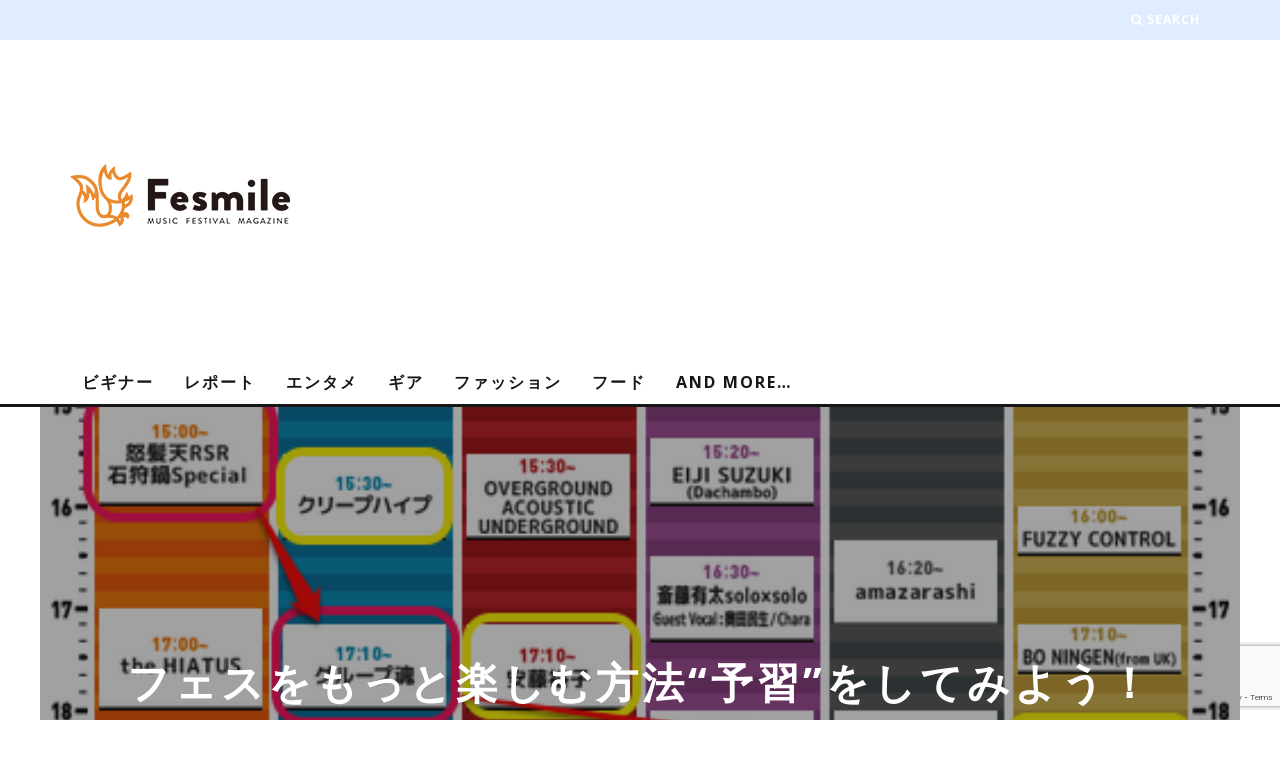

--- FILE ---
content_type: text/html; charset=UTF-8
request_url: https://fesmile.me/20140716/fes-yosyu/
body_size: 80556
content:
<!DOCTYPE html>
<!--[if lt IE 7]><html lang="ja"
	prefix="og: https://ogp.me/ns#"  class="no-js lt-ie9 lt-ie8 lt-ie7"> <![endif]-->
<!--[if (IE 7)&!(IEMobile)]><html lang="ja"
	prefix="og: https://ogp.me/ns#"  class="no-js lt-ie9 lt-ie8"><![endif]-->
<!--[if (IE 8)&!(IEMobile)]><html lang="ja"
	prefix="og: https://ogp.me/ns#"  class="no-js lt-ie9"><![endif]-->
<!--[if gt IE 8]><!--> <html lang="ja"
	prefix="og: https://ogp.me/ns#"  class="no-js"><!--<![endif]-->

	<head>
	
		<meta charset="utf-8">
		<!-- Google Chrome Frame for IE -->
		<!--[if IE]><meta http-equiv="X-UA-Compatible" content="IE=edge" /><![endif]-->
		<!-- mobile meta -->
                    <meta name="viewport" content="width=device-width, initial-scale=1.0"/>
        
        
		<link rel="pingback" href="https://fesmile.me/xmlrpc.php">

		
		<!-- head extras -->
		<title>フェスをもっと楽しむ方法&quot;予習&quot;をしてみよう！ | Fesmile フェスミル</title>

<!-- All in One SEO Pack 3.3.5 によって Michael Torbert の Semper Fi Web Design[846,904] -->
<meta name="description"  content="フェスに誘われたけど全然知ってるアーティストが居ない。タイムテーブルが出たけど時間がスカスカになっちゃった！ そんな人のためにフェスがもっと楽しくなる&quot;予習&quot;の方法を教えちゃいます♪ コレをちょっとやるだけで倍楽しく過ごすことが出来きるので初めて行く人も、今までやった事ない人もぜひやってみて下さい。" />

<meta name="keywords"  content="フェス　予習" />

<script type="application/ld+json" class="aioseop-schema">{"@context":"https://schema.org","@graph":[{"@type":"Organization","@id":"https://fesmile.me/#organization","url":"https://fesmile.me/","name":"Fesmile \u30d5\u30a7\u30b9\u30df\u30eb","sameAs":[]},{"@type":"WebSite","@id":"https://fesmile.me/#website","url":"https://fesmile.me/","name":"Fesmile \u30d5\u30a7\u30b9\u30df\u30eb","publisher":{"@id":"https://fesmile.me/#organization"}},{"@type":"WebPage","@id":"https://fesmile.me/20140716/fes-yosyu/#webpage","url":"https://fesmile.me/20140716/fes-yosyu/","inLanguage":"ja","name":"\u30d5\u30a7\u30b9\u3092\u3082\u3063\u3068\u697d\u3057\u3080\u65b9\u6cd5\u201c\u4e88\u7fd2&#8221;\u3092\u3057\u3066\u307f\u3088\u3046\uff01","isPartOf":{"@id":"https://fesmile.me/#website"},"image":{"@type":"ImageObject","@id":"https://fesmile.me/20140716/fes-yosyu/#primaryimage","url":"https://fesmile.me/wp-content/uploads//2014/07/2014071405.png","width":529,"height":467},"primaryImageOfPage":{"@id":"https://fesmile.me/20140716/fes-yosyu/#primaryimage"},"datePublished":"2014-07-16T14:49:15+09:00","dateModified":"2016-02-26T06:53:08+09:00","description":"\u30d5\u30a7\u30b9\u306b\u8a98\u308f\u308c\u305f\u3051\u3069\u5168\u7136\u77e5\u3063\u3066\u308b\u30a2\u30fc\u30c6\u30a3\u30b9\u30c8\u304c\u5c45\u306a\u3044\u3002\u30bf\u30a4\u30e0\u30c6\u30fc\u30d6\u30eb\u304c\u51fa\u305f\u3051\u3069\u6642\u9593\u304c\u30b9\u30ab\u30b9\u30ab\u306b\u306a\u3063\u3061\u3083\u3063\u305f\uff01\r\n\r\n\u305d\u3093\u306a\u4eba\u306e\u305f\u3081\u306b\u30d5\u30a7\u30b9\u304c\u3082\u3063\u3068\u697d\u3057\u304f\u306a\u308b\u201c\u4e88\u7fd2\"\u306e\u65b9\u6cd5\u3092\u6559\u3048\u3061\u3083\u3044\u307e\u3059\u266a\r\n\r\n\u30b3\u30ec\u3092\u3061\u3087\u3063\u3068\u3084\u308b\u3060\u3051\u3067\u500d\u697d\u3057\u304f\u904e\u3054\u3059\u3053\u3068\u304c\u51fa\u6765\u304d\u308b\u306e\u3067\u521d\u3081\u3066\u884c\u304f\u4eba\u3082\u3001\u4eca\u307e\u3067\u3084\u3063\u305f\u4e8b\u306a\u3044\u4eba\u3082\u305c\u3072\u3084\u3063\u3066\u307f\u3066\u4e0b\u3055\u3044\u3002"},{"@type":"Article","@id":"https://fesmile.me/20140716/fes-yosyu/#article","isPartOf":{"@id":"https://fesmile.me/20140716/fes-yosyu/#webpage"},"author":{"@id":"https://fesmile.me/author/yuki/#author"},"headline":"\u30d5\u30a7\u30b9\u3092\u3082\u3063\u3068\u697d\u3057\u3080\u65b9\u6cd5\u201c\u4e88\u7fd2&#8221;\u3092\u3057\u3066\u307f\u3088\u3046\uff01","datePublished":"2014-07-16T14:49:15+09:00","dateModified":"2016-02-26T06:53:08+09:00","commentCount":0,"mainEntityOfPage":{"@id":"https://fesmile.me/20140716/fes-yosyu/#webpage"},"publisher":{"@id":"https://fesmile.me/#organization"},"articleSection":"\u30a8\u30f3\u30bf\u30e1, Tips &amp; Advice","image":{"@type":"ImageObject","@id":"https://fesmile.me/20140716/fes-yosyu/#primaryimage","url":"https://fesmile.me/wp-content/uploads//2014/07/2014071405.png","width":529,"height":467}},{"@type":"Person","@id":"https://fesmile.me/author/yuki/#author","name":"koyuki","sameAs":["feslikes"],"image":{"@type":"ImageObject","@id":"https://fesmile.me/#personlogo","url":"https://secure.gravatar.com/avatar/f42dd069dab1abad3269db030fdaba24?s=96&d=wp_user_avatar&r=g","width":96,"height":96,"caption":"koyuki"}}]}</script>
<link rel="canonical" href="https://fesmile.me/20140716/fes-yosyu/" />
<meta property="og:type" content="article" />
<meta property="og:title" content="フェスをもっと楽しむ方法“予習&quot;をしてみよう！" />
<meta property="og:description" content="フェスに誘われたけど全然知ってるアーティストが居ない。タイムテーブルが出たけど時間がスカスカになっちゃった！ そんな人のためにフェスがもっと楽しくなる&quot;予習&quot;の方法を教えちゃいます♪ コレをちょっとやるだけで倍楽しく過ごすことが出来きるので初めて行く人も、今までやった事ない人もぜひやってみて下さい。" />
<meta property="og:url" content="https://fesmile.me/20140716/fes-yosyu/" />
<meta property="og:site_name" content="Fesmile -フェスミル | MUSIC FESTIVAL MAGAZINE" />
<meta property="og:image" content="https://fesmile.me/wp-content/uploads//2014/07/2014071405.png" />
<meta property="article:published_time" content="2014-07-16T14:49:15Z" />
<meta property="article:modified_time" content="2016-02-26T06:53:08Z" />
<meta property="article:publisher" content="https://www.facebook.com/pages/Fesmile/584932838317734" />
<meta property="og:image:secure_url" content="https://fesmile.me/wp-content/uploads//2014/07/2014071405.png" />
<meta name="twitter:card" content="summary_large_image" />
<meta name="twitter:site" content="@fesmile_jp" />
<meta name="twitter:creator" content="@feslikes" />
<meta name="twitter:domain" content="fesmile.me/" />
<meta name="twitter:title" content="フェスをもっと楽しむ方法“予習&quot;をしてみよう！" />
<meta name="twitter:description" content="フェスに誘われたけど全然知ってるアーティストが居ない。タイムテーブルが出たけど時間がスカスカになっちゃった！ そんな人のためにフェスがもっと楽しくなる&quot;予習&quot;の方法を教えちゃいます♪ コレをちょっとやるだけで倍楽しく過ごすことが出来きるので初めて行く人も、今までやった事ない人もぜひやってみて下さい。" />
<meta name="twitter:image" content="https://fesmile.me/wp-content/uploads//2014/07/2014071405.png" />
			<script type="text/javascript" >
				window.ga=window.ga||function(){(ga.q=ga.q||[]).push(arguments)};ga.l=+new Date;
				ga('create', 'UA-58183830-1', 'auto');
				// Plugins
				
				ga('send', 'pageview');
			</script>
			<script async src="https://www.google-analytics.com/analytics.js"></script>
			<!-- All in One SEO Pack -->
<link rel='dns-prefetch' href='//www.google.com' />
<link rel='dns-prefetch' href='//fonts.googleapis.com' />
<link rel='dns-prefetch' href='//s.w.org' />
<link rel="alternate" type="application/rss+xml" title="Fesmile フェスミル &raquo; フィード" href="https://fesmile.me/feed/" />
<link rel="alternate" type="application/rss+xml" title="Fesmile フェスミル &raquo; コメントフィード" href="https://fesmile.me/comments/feed/" />
		<script type="text/javascript">
			window._wpemojiSettings = {"baseUrl":"https:\/\/s.w.org\/images\/core\/emoji\/12.0.0-1\/72x72\/","ext":".png","svgUrl":"https:\/\/s.w.org\/images\/core\/emoji\/12.0.0-1\/svg\/","svgExt":".svg","source":{"concatemoji":"https:\/\/fesmile.me\/wp-includes\/js\/wp-emoji-release.min.js?ver=5.3.20"}};
			!function(e,a,t){var n,r,o,i=a.createElement("canvas"),p=i.getContext&&i.getContext("2d");function s(e,t){var a=String.fromCharCode;p.clearRect(0,0,i.width,i.height),p.fillText(a.apply(this,e),0,0);e=i.toDataURL();return p.clearRect(0,0,i.width,i.height),p.fillText(a.apply(this,t),0,0),e===i.toDataURL()}function c(e){var t=a.createElement("script");t.src=e,t.defer=t.type="text/javascript",a.getElementsByTagName("head")[0].appendChild(t)}for(o=Array("flag","emoji"),t.supports={everything:!0,everythingExceptFlag:!0},r=0;r<o.length;r++)t.supports[o[r]]=function(e){if(!p||!p.fillText)return!1;switch(p.textBaseline="top",p.font="600 32px Arial",e){case"flag":return s([127987,65039,8205,9895,65039],[127987,65039,8203,9895,65039])?!1:!s([55356,56826,55356,56819],[55356,56826,8203,55356,56819])&&!s([55356,57332,56128,56423,56128,56418,56128,56421,56128,56430,56128,56423,56128,56447],[55356,57332,8203,56128,56423,8203,56128,56418,8203,56128,56421,8203,56128,56430,8203,56128,56423,8203,56128,56447]);case"emoji":return!s([55357,56424,55356,57342,8205,55358,56605,8205,55357,56424,55356,57340],[55357,56424,55356,57342,8203,55358,56605,8203,55357,56424,55356,57340])}return!1}(o[r]),t.supports.everything=t.supports.everything&&t.supports[o[r]],"flag"!==o[r]&&(t.supports.everythingExceptFlag=t.supports.everythingExceptFlag&&t.supports[o[r]]);t.supports.everythingExceptFlag=t.supports.everythingExceptFlag&&!t.supports.flag,t.DOMReady=!1,t.readyCallback=function(){t.DOMReady=!0},t.supports.everything||(n=function(){t.readyCallback()},a.addEventListener?(a.addEventListener("DOMContentLoaded",n,!1),e.addEventListener("load",n,!1)):(e.attachEvent("onload",n),a.attachEvent("onreadystatechange",function(){"complete"===a.readyState&&t.readyCallback()})),(n=t.source||{}).concatemoji?c(n.concatemoji):n.wpemoji&&n.twemoji&&(c(n.twemoji),c(n.wpemoji)))}(window,document,window._wpemojiSettings);
		</script>
		<style type="text/css">
img.wp-smiley,
img.emoji {
	display: inline !important;
	border: none !important;
	box-shadow: none !important;
	height: 1em !important;
	width: 1em !important;
	margin: 0 .07em !important;
	vertical-align: -0.1em !important;
	background: none !important;
	padding: 0 !important;
}
</style>
	<link rel='stylesheet' id='login-with-ajax-css'  href='https://fesmile.me/wp-content/themes/15zine/plugins/login-with-ajax/widget.css?ver=3.1.10' type='text/css' media='all' />
<link rel='stylesheet' id='sb_instagram_styles-css'  href='https://fesmile.me/wp-content/plugins/instagram-feed/css/sb-instagram-2-2.min.css?ver=2.2' type='text/css' media='all' />
<link rel='stylesheet' id='wp-block-library-css'  href='https://fesmile.me/wp-includes/css/dist/block-library/style.min.css?ver=5.3.20' type='text/css' media='all' />
<link rel='stylesheet' id='contact-form-7-css'  href='https://fesmile.me/wp-content/plugins/contact-form-7/includes/css/styles.css?ver=5.1.6' type='text/css' media='all' />
<link rel='stylesheet' id='cb-main-stylesheet-css'  href='https://fesmile.me/wp-content/themes/15zine/library/css/style.css?ver=2.2.3' type='text/css' media='all' />
<link rel='stylesheet' id='cb-font-stylesheet-css'  href='//fonts.googleapis.com/css?family=Open+Sans%3A400%2C700%7COpen+Sans%3A400%2C700%2C400italic&#038;ver=2.2.3' type='text/css' media='all' />
<!--[if lt IE 10]>
<link rel='stylesheet' id='cb-ie-only-css'  href='https://fesmile.me/wp-content/themes/15zine/library/css/ie.css?ver=2.2.3' type='text/css' media='all' />
<![endif]-->
<link rel='stylesheet' id='fontawesome-css'  href='https://fesmile.me/wp-content/themes/15zine/library/css/font-awesome-4.4.0/css/font-awesome.min.css?ver=4.4.0' type='text/css' media='all' />
<link rel='stylesheet' id='jquery.lightbox.min.css-css'  href='https://fesmile.me/wp-content/plugins/wp-jquery-lightbox/styles/lightbox.min.css?ver=1.4.8' type='text/css' media='all' />
<script type='text/javascript' src='https://fesmile.me/wp-includes/js/jquery/jquery.js?ver=1.12.4-wp'></script>
<script type='text/javascript' src='https://fesmile.me/wp-includes/js/jquery/jquery-migrate.min.js?ver=1.4.1'></script>
<script type='text/javascript'>
/* <![CDATA[ */
var LWA = {"ajaxurl":"https:\/\/fesmile.me\/wp-admin\/admin-ajax.php"};
/* ]]> */
</script>
<script type='text/javascript' src='https://fesmile.me/wp-content/themes/15zine/plugins/login-with-ajax/login-with-ajax.js?ver=3.1.10'></script>
<script type='text/javascript' src='https://fesmile.me/wp-content/themes/15zine/library/js/modernizr.custom.min.js?ver=2.6.2'></script>
<link rel='https://api.w.org/' href='https://fesmile.me/wp-json/' />
<link rel="EditURI" type="application/rsd+xml" title="RSD" href="https://fesmile.me/xmlrpc.php?rsd" />
<link rel="wlwmanifest" type="application/wlwmanifest+xml" href="https://fesmile.me/wp-includes/wlwmanifest.xml" /> 
<link rel='prev' title='よく聞かれるジョインアライブ質問をまとめて答えてみた。' href='https://fesmile.me/20140716/jal-rialqanda/' />
<link rel='next' title='フェスのリストバンドの外し方！～思い出に保存！' href='https://fesmile.me/20140719/fes-ristband/' />
<meta name="generator" content="WordPress 5.3.20" />
<link rel='shortlink' href='https://fesmile.me/?p=6454' />
<link rel="alternate" type="application/json+oembed" href="https://fesmile.me/wp-json/oembed/1.0/embed?url=https%3A%2F%2Ffesmile.me%2F20140716%2Ffes-yosyu%2F" />
<link rel="alternate" type="text/xml+oembed" href="https://fesmile.me/wp-json/oembed/1.0/embed?url=https%3A%2F%2Ffesmile.me%2F20140716%2Ffes-yosyu%2F&#038;format=xml" />
<link rel="apple-touch-icon" sizes="57x57" href="/wp-content/uploads//fbrfg/apple-touch-icon-57x57.png?v=XBB4LjYWrz">
<link rel="apple-touch-icon" sizes="60x60" href="/wp-content/uploads//fbrfg/apple-touch-icon-60x60.png?v=XBB4LjYWrz">
<link rel="apple-touch-icon" sizes="72x72" href="/wp-content/uploads//fbrfg/apple-touch-icon-72x72.png?v=XBB4LjYWrz">
<link rel="apple-touch-icon" sizes="76x76" href="/wp-content/uploads//fbrfg/apple-touch-icon-76x76.png?v=XBB4LjYWrz">
<link rel="apple-touch-icon" sizes="114x114" href="/wp-content/uploads//fbrfg/apple-touch-icon-114x114.png?v=XBB4LjYWrz">
<link rel="apple-touch-icon" sizes="120x120" href="/wp-content/uploads//fbrfg/apple-touch-icon-120x120.png?v=XBB4LjYWrz">
<link rel="apple-touch-icon" sizes="144x144" href="/wp-content/uploads//fbrfg/apple-touch-icon-144x144.png?v=XBB4LjYWrz">
<link rel="apple-touch-icon" sizes="152x152" href="/wp-content/uploads//fbrfg/apple-touch-icon-152x152.png?v=XBB4LjYWrz">
<link rel="apple-touch-icon" sizes="180x180" href="/wp-content/uploads//fbrfg/apple-touch-icon-180x180.png?v=XBB4LjYWrz">
<link rel="icon" type="image/png" href="/wp-content/uploads//fbrfg/favicon-32x32.png?v=XBB4LjYWrz" sizes="32x32">
<link rel="icon" type="image/png" href="/wp-content/uploads//fbrfg/favicon-194x194.png?v=XBB4LjYWrz" sizes="194x194">
<link rel="icon" type="image/png" href="/wp-content/uploads//fbrfg/favicon-96x96.png?v=XBB4LjYWrz" sizes="96x96">
<link rel="icon" type="image/png" href="/wp-content/uploads//fbrfg/android-chrome-192x192.png?v=XBB4LjYWrz" sizes="192x192">
<link rel="icon" type="image/png" href="/wp-content/uploads//fbrfg/favicon-16x16.png?v=XBB4LjYWrz" sizes="16x16">
<link rel="manifest" href="/wp-content/uploads//fbrfg/manifest.json?v=XBB4LjYWrz">
<link rel="mask-icon" href="/wp-content/uploads//fbrfg/safari-pinned-tab.svg?v=XBB4LjYWrz" color="#ff9f45">
<link rel="shortcut icon" href="/wp-content/uploads//fbrfg/favicon.ico?v=XBB4LjYWrz">
<meta name="msapplication-TileColor" content="#da532c">
<meta name="msapplication-TileImage" content="/wp-content/uploads//fbrfg/mstile-144x144.png?v=XBB4LjYWrz">
<meta name="msapplication-config" content="/wp-content/uploads//fbrfg/browserconfig.xml?v=XBB4LjYWrz">
<meta name="theme-color" content="#ff9f45"><link rel="stylesheet" href="https://maxcdn.bootstrapcdn.com/font-awesome/4.5.0/css/font-awesome.min.css">

<script async src="//pagead2.googlesyndication.com/pagead/js/adsbygoogle.js"></script>
<script>
  (adsbygoogle = window.adsbygoogle || []).push({
    google_ad_client: "ca-pub-4729645135081214",
    enable_page_level_ads: true
  });
</script>



<!--AMZpopup-->
<script type="text/javascript">
    amzn_assoc_ad_type = "link_enhancement_widget";
    amzn_assoc_tracking_id = "fesmile-22";
    amzn_assoc_linkid = "00049eddd06d6a78139bfe509ad3f368";
    amzn_assoc_placement = "";
    amzn_assoc_marketplace = "amazon";
    amzn_assoc_region = "JP";
</script>
<script src="//ws-fe.amazon-adsystem.com/widgets/q?ServiceVersion=20070822&Operation=GetScript&ID=OneJS&WS=1&MarketPlace=JP"></script><style type="text/css">/*--------------------------------------
  　　サイト基本カラーCSS
--------------------------------------*/
.cb-tm-dark  #cb-top-menu {
    background-color: #E0ECFF;
}
.cb-tm-dark #cb-top-menu .cb-top-menu-wrap {
    background-color: #E0ECFF;
}

.cb-footer-light #cb-footer {
    background-color: #E0FFE4;
}
/*--------------------------------------
  　　　　　　　SNSボタンCSS
--------------------------------------*/
.snsShareArea:after {
  content: ".";
  display: block;
  clear: both;
  height: 0;
  visibility: hidden;
  padding-top:20px;
  padding-bottom:20px;
}
.snsShareArea a{
  box-sizing: border-box;
  display: block;
  float: left;
  width: 23%;
  margin: 1%;
  padding: .7em 0;
  border-radius: 3px;
  color: white;
  text-decoration: none;
  text-align: center;
}
.btn--twitter{
  background: #55acee;
}
.btn--facebook{
  background: #3b5998;
}
.btn--google{
  background: #dd4b39;
}
.btn--hatena{
  background: #008FDE;
}
.btn--pocket{
  background: #ee4056;
}
/*--------------------------------------
  　　見出しカラーリング
--------------------------------------*/
.cb-entry-content h2 {
	padding: .25em 0 .5em .75em;
	border-left: 6px solid #60d394;
	border-bottom: 1px solid #60d394;
}
.cb-entry-content h3 {
	padding: .25em 0 .5em .75em;
	border-left: 6px solid #60d394;
	border-bottom: 1px solid #60d394;
}
.cb-entry-content h4 {
	padding: .25em 0 .5em .75em;
	border-left: 6px solid #60d394;
	border-bottom: 1px solid #60d394;
}
.cb-entry-content h5 {
	padding: .25em 0 .5em .75em;
	border-left: 6px solid #60d394;
	border-bottom: 1px solid #60d394;
}
/*--------------------------------------
  　　
--------------------------------------*/
@media only screen and (max-width: 480px) {
.cb-meta-style-1.cb-m .cb-article-meta h2, .cb-meta-style-1 .cb-article-meta h2 {  letter-spacing: 0;
    font-size:20px; }
.cb-meta-style-1 .cb-article-meta { padding: 7px;}
}

.cb-grid-3 > div img, .cb-grid-4 > div img, .cb-grid-5 > div img, .cb-grid-6 > div img, .cb-grid-3 > div:hover img, .cb-grid-4 > div:hover img, .cb-grid-5 > div:hover img, .cb-grid-6 > div:hover img, .flexslider-1-fw .slides li img, .flexslider-1 .slides li img, .flexslider-1-fw-menu .slides li img, .flexslider-1-menu .slides li img, .flexslider-2-fw .slides li img, .flexslider-2 .slides li img, .flexslider-1-fw .slides li:hover img, .flexslider-1 .slides li:hover img, .flexslider-1-fw-menu .slides li:hover img, .flexslider-1-menu .slides li:hover img, .flexslider-2-fw .slides li:hover img, .flexslider-2 .slides li:hover img { opacity: 1; }


/*--------------------------------------
  　　　　　カエレバCSS
--------------------------------------*/
/*カエレバ・ヨメレバ（PC版）*/
.kaerebalink-box, .booklink-box {
    border: 2px solid #CCCCCC;
    padding: 20px;
    width: 90%;
    max-width:680px;
    margin:0 auto;
}
.kaerebalink-image, .booklink-image {
    width:20%;
    float: left;
}
.kaerebalink-image a img,.booklink-image a img {
    width:auto;
    height:auto;
}
.kaerebalink-info, .booklink-info {
    width:70%;
    margin-left: 2em;
    float: left;
}
.kaerebalink-name > a, .booklink-name > a {
    font-size: 16px;
    color: #256CC5;
    text-decoration: underline;
}
.kaerebalink-powered-date, .booklink-powered-date {
    font-size: 12px;
}
.kaerebalink-powered-date a, .booklink-powered-date a {
    color: #256CC5;
    text-decoration: underline;
}
.kaerebalink-link1, .booklink-link2 {
    margin-top: 1em;
}
.kaerebalink-link1 div, .booklink-link2 div {
    margin-right: 5px;
    margin-top:5px;
    margin-bottom:3px;
    text-align: center;
    float:left;
    width: 40%;
}
.kaerebalink-link1 div:active, .booklink-link2 div:active {
    border-top:3px solid #FFFFFF;
    margin-bottom: none;
    box-shadow:none;
}
.kaerebalink-link1 div a, .booklink-link2 div a {
    color: white;
    text-decoration: none;
    font-weight: bold;
    display:block;
    width: 100%;
    height: 40px;
    line-height: 40px;
}
.shoplinkamazon {
    background: #FF9900;
    box-shadow: 0 3px #B16A00;
}
.shoplinkamazon:hover {
    background: #FFB23F;
}
.shoplinkkindle {
    background: #0079BA;
    box-shadow: 0 3px #015684;
}
.shoplinkkindle:hover {
    background: #2797D4;
}
.shoplinkrakuten {
    background: #BF0000;
    box-shadow: 0 3px #7B0101;
}
.shoplinkrakuten:hover {
    background: #DC3939;
}
.shoplinkkakakucom {
    background: #25388E;
    box-shadow: 0 3px #081658;
}
.shoplinkkakakucom:hover {
    background: #485CB7;
}
.shoplinkyahoo {
    background: #750992;
    box-shadow: 0 3px #3F0250;
}
.shoplinkyahoo:hover {
    background: #8F0FB3;
}
.booklink-footer {
    height:0;
    clear: left;
}
@media only screen and (max-width: 480px) {
/*カエレバ・ヨメレバ（スマホ版）*/
.kaerebalink-box, .booklink-box {
    border: 2px solid #CCCCCC;
    padding: 20px;
    width: 80%;
    margin:0 auto;
}
.kaerebalink-image, .booklink-image {
    float: none;
    margin:0 auto;
    text-align:center;
    width:auto;
    height:auto;
    max-width: 200px;
    max-height: 200px;
}
.kaerebalink-info, .booklink-info {
    margin:10px auto;
    padding-top:10px;
    border-top:1px solid #CCCCCC;
    width: 100%;
}
.kaerebalink-name > a, .booklink-name > a {
    font-size: 16px;
    color: #256CC5;
    text-decoration: underline;
}
.kaerebalink-powered-date, .booklink-powered-date {
    font-size: 12px;
}
.kaerebalink-powered-date a, .booklink-powered-date a {
    color: #256CC5;
    text-decoration: underline;
}
.kaerebalink-link1, .booklink-link2 {
    margin-top: 1em;
}
.kaerebalink-link1 div, .booklink-link2 div {
    margin:5px auto;
    text-align: center;
    width: 100%;
}
.kaerebalink-link1 div a, .booklink-link2 div a {
    color: #FFFFFF;
    text-decoration: none;
    font-weight: bold;
    display:block;
    width: 100%;
    height: 40px;
    line-height: 40px;
}
.shoplinkamazon {
    background: #FF9900;
}
.shoplinkkindle {
    background: #0079BA;
}
.shoplinkrakuten {
    background: #BF0000;
}
.shoplinkkakakucom {
    background: #25388E;
}
.shoplinkyahoo {
    background: #750992;
}
.booklink-footer {
    height:0;
    clear: left;
}
}#cb-nav-bar .cb-mega-menu-columns .cb-sub-menu > li > a { color: #e0ecff; } .cb-entry-content a {color:#1e73be; }.cb-review-box .cb-bar .cb-overlay span { background: #e0ecff; }.cb-review-box i { color: #e0ecff; }.cb-review-box .cb-bar .cb-overlay span { background: #e0bcf5; }.cb-review-box i { color: #e0bcf5; }.cb-meta-style-1 .cb-article-meta { background: rgba(0, 0, 0, 0.1); }@media only screen and (min-width: 768px) { 
                .cb-module-block .cb-meta-style-1:hover .cb-article-meta { background: rgba(0, 0, 0, 0.75); } 
                .cb-module-block .cb-meta-style-2:hover img, .cb-module-block .cb-meta-style-4:hover img, .cb-grid-x .cb-grid-feature:hover img, .cb-slider li:hover img { opacity: 0.25; } 
            }#cb-footer { color:#0a0a0a; }body { font-size: px; }@media only screen and (min-width: 1020px){ body { font-size: 12pt; }}.cb-menu-light #cb-nav-bar .cb-main-nav, .cb-stuck.cb-menu-light #cb-nav-bar .cb-nav-bar-wrap { border-bottom-color: #abd8a7; }</style><!-- end custom css --><style type="text/css">body, #respond, .cb-font-body { font-family: 'Open Sans', sans-serif; } h1, h2, h3, h4, h5, h6, .cb-font-header, #bbp-user-navigation, .cb-byline{ font-family:'Open Sans', sans-serif; }</style><meta property="og:image" content="https://fesmile.me/wp-content/uploads//2014/07/2014071405.png">
<!-- BEGIN: WP Social Bookmarking Light HEAD --><script>
    (function (d, s, id) {
        var js, fjs = d.getElementsByTagName(s)[0];
        if (d.getElementById(id)) return;
        js = d.createElement(s);
        js.id = id;
        js.src = "//connect.facebook.net/ja_JP/sdk.js#xfbml=1&version=v2.7";
        fjs.parentNode.insertBefore(js, fjs);
    }(document, 'script', 'facebook-jssdk'));
</script>
<style type="text/css">.wp_social_bookmarking_light{
    border: 0 !important;
    padding: 10px 0 20px 0 !important;
    margin: 0 !important;
}
.wp_social_bookmarking_light div{
    float: left !important;
    border: 0 !important;
    padding: 0 !important;
    margin: 0 5px 0px 0 !important;
    min-height: 30px !important;
    line-height: 18px !important;
    text-indent: 0 !important;
}
.wp_social_bookmarking_light img{
    border: 0 !important;
    padding: 0;
    margin: 0;
    vertical-align: top !important;
}
.wp_social_bookmarking_light_clear{
    clear: both !important;
}
#fb-root{
    display: none;
}
.wsbl_twitter{
    width: auto;
}
.wsbl_facebook_like iframe{
    max-width: none !important;
}
</style>
<!-- END: WP Social Bookmarking Light HEAD -->
<style type="text/css" id="custom-background-css">
body.custom-background { background-color: #ffffff; }
</style>
	<style>.cb-mm-on #cb-nav-bar .cb-main-nav .menu-item-11280:hover, .cb-mm-on #cb-nav-bar .cb-main-nav .menu-item-11280:focus { background:#FFFA8C !important ; }
.cb-mm-on #cb-nav-bar .cb-main-nav .menu-item-11280 .cb-big-menu { border-top-color: #FFFA8C; }
.cb-mm-on #cb-nav-bar .cb-main-nav .menu-item-1739:hover, .cb-mm-on #cb-nav-bar .cb-main-nav .menu-item-1739:focus { background:#ffbf5c !important ; }
.cb-mm-on #cb-nav-bar .cb-main-nav .menu-item-1739 .cb-big-menu { border-top-color: #ffbf5c; }
.cb-mm-on #cb-nav-bar .cb-main-nav .menu-item-1958:hover, .cb-mm-on #cb-nav-bar .cb-main-nav .menu-item-1958:focus { background:#e0bcf5 !important ; }
.cb-mm-on #cb-nav-bar .cb-main-nav .menu-item-1958 .cb-big-menu { border-top-color: #e0bcf5; }
.cb-mm-on #cb-nav-bar .cb-main-nav .menu-item-3213:hover, .cb-mm-on #cb-nav-bar .cb-main-nav .menu-item-3213:focus { background:#559165 !important ; }
.cb-mm-on #cb-nav-bar .cb-main-nav .menu-item-3213 .cb-big-menu { border-top-color: #559165; }
.cb-mm-on #cb-nav-bar .cb-main-nav .menu-item-3244:hover, .cb-mm-on #cb-nav-bar .cb-main-nav .menu-item-3244:focus { background:#f7c9ec !important ; }
.cb-mm-on #cb-nav-bar .cb-main-nav .menu-item-3244 .cb-big-menu { border-top-color: #f7c9ec; }
.cb-mm-on #cb-nav-bar .cb-main-nav .menu-item-7206:hover, .cb-mm-on #cb-nav-bar .cb-main-nav .menu-item-7206:focus { background:#e1efae !important ; }
.cb-mm-on #cb-nav-bar .cb-main-nav .menu-item-7206 .cb-big-menu { border-top-color: #e1efae; }</style>		<!-- end head extras -->

	</head>

	<body class="post-template-default single single-post postid-6454 single-format-standard custom-background  cb-sidebar-right cb-sticky-mm cb-sticky-sb-on cb-tm-dark cb-body-light cb-menu-light cb-mm-light cb-footer-light cb-m-logo-off cb-m-sticky cb-sw-tm-fw cb-sw-header-fw cb-sw-menu-fw cb-sw-footer-fw cb-menu-al-left cb-fis-b-site-width cb-fis-big-border cb-fis-tl-me-overlay">
	
		
		<div id="cb-outer-container">

			
				<div id="cb-top-menu" class="clearfix cb-font-header ">
					<div class="wrap clearfix cb-site-padding cb-top-menu-wrap">
						
													<div class="cb-left-side cb-mob">
								
								<a href="#" id="cb-mob-open" class="cb-link"><i class="fa fa-bars"></i></a>
															</div>
						                                                <ul class="cb-top-nav cb-right-side"><li class="cb-icon-search"><a href="#"  title="Search" id="cb-s-trigger"><i class="fa fa-search"></i> <span class="cb-search-title">Search</span></a></li></ul>					</div>
				</div>
				<div id="cb-mob-menu">
					<a href="#" id="cb-mob-close" class="cb-link"><i class="fa cb-times"></i></a>
					<div class="cb-mob-menu-wrap">
						<ul class="cb-mobile-nav cb-top-nav"><li class="menu-item menu-item-type-taxonomy menu-item-object-category menu-item-11280"><a href="https://fesmile.me/category/beginner/">ビギナー</a></li>
<li class="menu-item menu-item-type-taxonomy menu-item-object-category menu-item-1739"><a href="https://fesmile.me/category/report/">レポート</a></li>
<li class="menu-item menu-item-type-taxonomy menu-item-object-category current-post-ancestor current-menu-parent current-post-parent menu-item-1958"><a href="https://fesmile.me/category/entame/">エンタメ</a></li>
<li class="menu-item menu-item-type-taxonomy menu-item-object-category menu-item-3213"><a href="https://fesmile.me/category/gear/">ギア</a></li>
<li class="menu-item menu-item-type-taxonomy menu-item-object-category menu-item-3244"><a href="https://fesmile.me/category/fashion/">ファッション</a></li>
<li class="menu-item menu-item-type-taxonomy menu-item-object-category menu-item-7206"><a href="https://fesmile.me/category/food/">フード</a></li>
<li class="menu-item menu-item-type-custom menu-item-object-custom menu-item-has-children cb-has-children menu-item-105"><a>and more&#8230;</a>
<ul class="sub-menu">
	<li class="menu-item menu-item-type-post_type menu-item-object-page menu-item-4709"><a href="https://fesmile.me/about/">ABOUT</a></li>
	<li class="menu-item menu-item-type-post_type menu-item-object-page menu-item-6983"><a href="https://fesmile.me/onesan/">プロフィール</a></li>
	<li class="menu-item menu-item-type-post_type menu-item-object-page menu-item-38"><a href="https://fesmile.me/contactform/">お問い合わせ</a></li>
</ul>
</li>
</ul>					</div>
				</div>
			
			 
			<div id="cb-container" class="clearfix" >				
									<header id="cb-header" class="cb-header  cb-with-block " role="banner">

					    <div id="cb-logo-box" class="cb-logo-left wrap">
	                    	                <div id="logo">
                    <a href="https://fesmile.me">
                        <img src="http://fesmile.me/wp-content/uploads//2016/01/fesmile_logo_Ver2_220x80.png" alt=" logo" >
                    </a>
                </div>
            	                        <div class="cb-large cb-block"><script async src="//pagead2.googlesyndication.com/pagead/js/adsbygoogle.js"></script>
<!-- fesmile　ヘッダー -->
<ins class="adsbygoogle"
     style="display:block"
     data-ad-client="ca-pub-4729645135081214"
     data-ad-slot="3742890742"
     data-ad-format="auto"></ins>
<script>
(adsbygoogle = window.adsbygoogle || []).push({});
</script></div>	                    </div>

					</header>
								
				<div id="cb-lwa" class="cb-lwa-modal cb-modal"><div class="cb-close-m cb-ta-right"><i class="fa cb-times"></i></div>
<div class="cb-lwa-modal-inner cb-modal-inner cb-light-loader cb-pre-load cb-font-header clearfix">
    <div class="lwa lwa-default clearfix">
                
        

        <form class="lwa-form cb-form cb-form-active clearfix" action="https://fesmile.me/wp-login.php" method="post">
            
            <div class="cb-form-body">
                <input class="cb-form-input cb-form-input-username" type="text" name="log" placeholder="ユーザー名">
                <input class="cb-form-input" type="password" name="pwd" placeholder="パスワード">
                                <span class="lwa-status cb-ta-center"></span>
                <div class="cb-submit cb-ta-center">
                  <input type="submit" name="wp-submit" class="lwa_wp-submit cb-submit-form" value="ログイン" tabindex="100" />
                  <input type="hidden" name="lwa_profile_link" value="" />
                  <input type="hidden" name="login-with-ajax" value="login" />
                </div>
                
                <div class="cb-lost-password cb-extra cb-ta-center">
                                          <a class="lwa-links-remember cb-title-trigger cb-trigger-pass" href="https://fesmile.me/wp-login.php?action=lostpassword" title="パスワードをお忘れの方はこちら ">パスワードをお忘れの方はこちら </a>
                                     </div>
           </div>
        </form>
        
                <form class="lwa-remember cb-form clearfix" action="https://fesmile.me/wp-login.php?action=lostpassword" method="post">

            <div class="cb-form-body">

                <input type="text" name="user_login" class="lwa-user-remember cb-form-input" placeholder="ユーザー名かEメールを入力して下さい。">
                                <span class="lwa-status cb-ta-center"></span>

                 <div class="cb-submit cb-ta-center">
                        <input type="submit" value="新しいパスワードを入手する" class="lwa-button-remember cb-submit-form" />
                        <input type="hidden" name="login-with-ajax" value="remember" />
                 </div>
            </div>

        </form>
            </div>
</div></div><div id="cb-menu-search" class="cb-s-modal cb-modal"><div class="cb-close-m cb-ta-right"><i class="fa cb-times"></i></div><div class="cb-s-modal-inner cb-pre-load cb-light-loader cb-modal-inner cb-font-header cb-mega-three cb-mega-posts clearfix"><form role="search" method="get" class="cb-search" action="https://fesmile.me/">

    <input type="text" class="cb-search-field cb-font-header" placeholder="Search.." value="" name="s" title="" autocomplete="off">
    <button class="cb-search-submit" type="submit" value=""><i class="fa fa-search"></i></button>
    
</form><div id="cb-s-results"></div></div></div>
									 <nav id="cb-nav-bar" class="clearfix " role="navigation">
					 	<div class="cb-nav-bar-wrap cb-site-padding clearfix cb-font-header  cb-menu-fw">
		                    <ul class="cb-main-nav wrap clearfix"><li id="menu-item-11280" class="menu-item menu-item-type-taxonomy menu-item-object-category menu-item-11280"><a href="https://fesmile.me/category/beginner/">ビギナー</a><div class="cb-menu-drop cb-bg cb-mega-menu cb-big-menu clearfix"><div class="cb-mega-three cb-mega-posts  clearfix"><div class="cb-upper-title"><h2>ビギナー</h2><a href="https://fesmile.me/category/beginner/" class="cb-see-all">See all</a></div><ul class="cb-sub-posts"> <li class="cb-looper cb-article-1 cb-mm-posts-count-3 cb-style-1 clearfix post-12061 post type-post status-publish format-standard has-post-thumbnail hentry category-beginner category-fashion tag-tips-advice"><div class="cb-mask cb-img-fw" style="background-color: #FFFA8C;"><a href="https://fesmile.me/20180713/how-to-dry-wet-shoes/"><img width="360" height="240" src="https://fesmile.me/wp-content/uploads//2017/05/fm20180706001-360x240.jpg" class="attachment-cb-360-240 size-cb-360-240 wp-post-image" alt="" /></a></div><div class="cb-meta"><h2 class="cb-post-title"><a href="https://fesmile.me/20180713/how-to-dry-wet-shoes/">旅先で緊急！次の日に履けちゃう濡れた靴の乾かし方</a></h2><div class="cb-byline cb-byline-short cb-byline-date"><span class="cb-date"><time class="updated" datetime="2018-07-13">2018-07-13</time></span></div></div></li> <li class="cb-looper cb-article-2 cb-mm-posts-count-3 cb-style-1 clearfix post-11362 post type-post status-publish format-standard has-post-thumbnail hentry category-gear category-beginner tag-tips-advice tag-item"><div class="cb-mask cb-img-fw" style="background-color: #559165;"><a href="https://fesmile.me/20170807/mobilebattery/"><img width="360" height="240" src="https://fesmile.me/wp-content/uploads//2017/08/fm20170802001-360x240.jpg" class="attachment-cb-360-240 size-cb-360-240 wp-post-image" alt="" /></a></div><div class="cb-meta"><h2 class="cb-post-title"><a href="https://fesmile.me/20170807/mobilebattery/">フェス用モバイルバッテリーの選び方</a></h2><div class="cb-byline cb-byline-short cb-byline-date"><span class="cb-date"><time class="updated" datetime="2017-08-07">2017-08-07</time></span></div></div></li> <li class="cb-looper cb-article-3 cb-mm-posts-count-3 cb-style-1 clearfix post-4338 post type-post status-publish format-standard has-post-thumbnail hentry category-entame category-beginner tag-tips-advice tag-fujirock"><div class="cb-mask cb-img-fw" style="background-color: #e0bcf5;"><a href="https://fesmile.me/20161015/frf-itemlist/"><img width="360" height="240" src="https://fesmile.me/wp-content/uploads//2016/02/fm20160517001-360x240.jpg" class="attachment-cb-360-240 size-cb-360-240 wp-post-image" alt="" /></a></div><div class="cb-meta"><h2 class="cb-post-title"><a href="https://fesmile.me/20161015/frf-itemlist/">フジロック持ち物リスト！</a></h2><div class="cb-byline cb-byline-short cb-byline-date"><span class="cb-date"><time class="updated" datetime="2016-10-15">2016-10-15</time></span></div></div></li></ul></div></div></li>
<li id="menu-item-1739" class="menu-item menu-item-type-taxonomy menu-item-object-category menu-item-1739"><a href="https://fesmile.me/category/report/">レポート</a><div class="cb-menu-drop cb-bg cb-mega-menu cb-big-menu clearfix"><div class="cb-mega-three cb-mega-posts  clearfix"><div class="cb-upper-title"><h2>レポート</h2><a href="https://fesmile.me/category/report/" class="cb-see-all">See all</a></div><ul class="cb-sub-posts"> <li class="cb-looper cb-article-1 cb-mm-posts-count-3 cb-style-1 clearfix post-11702 post type-post status-publish format-standard has-post-thumbnail hentry category-report tag-risingsun tag-summerfes"><div class="cb-mask cb-img-fw" style="background-color: #ffbf5c;"><a href="https://fesmile.me/20170818/rsr2017-photorepo3/"><img width="360" height="240" src="https://fesmile.me/wp-content/uploads//2017/08/fm20170816003-360x240.jpg" class="attachment-cb-360-240 size-cb-360-240 wp-post-image" alt="" /></a></div><div class="cb-meta"><h2 class="cb-post-title"><a href="https://fesmile.me/20170818/rsr2017-photorepo3/">ライジングサン2017フォトレポート　日没編</a></h2><div class="cb-byline cb-byline-short cb-byline-date"><span class="cb-date"><time class="updated" datetime="2017-08-18">2017-08-18</time></span></div></div></li> <li class="cb-looper cb-article-2 cb-mm-posts-count-3 cb-style-1 clearfix post-11686 post type-post status-publish format-standard has-post-thumbnail hentry category-report tag-risingsun tag-summerfes"><div class="cb-mask cb-img-fw" style="background-color: #ffbf5c;"><a href="https://fesmile.me/20170817/rsr2017-photorepo2/"><img width="360" height="240" src="https://fesmile.me/wp-content/uploads//2017/09/fm20170816002-360x240.jpg" class="attachment-cb-360-240 size-cb-360-240 wp-post-image" alt="" /></a></div><div class="cb-meta"><h2 class="cb-post-title"><a href="https://fesmile.me/20170817/rsr2017-photorepo2/">ライジングサン2017フォトレポート　ハピネス・フォレストエリア編</a></h2><div class="cb-byline cb-byline-short cb-byline-date"><span class="cb-date"><time class="updated" datetime="2017-08-17">2017-08-17</time></span></div></div></li> <li class="cb-looper cb-article-3 cb-mm-posts-count-3 cb-style-1 clearfix post-11685 post type-post status-publish format-standard has-post-thumbnail hentry category-report tag-risingsun tag-summerfes"><div class="cb-mask cb-img-fw" style="background-color: #ffbf5c;"><a href="https://fesmile.me/20170816/rsr2017-photorepo1/"><img width="360" height="240" src="https://fesmile.me/wp-content/uploads//2017/09/fm20170816001-360x240.jpg" class="attachment-cb-360-240 size-cb-360-240 wp-post-image" alt="" /></a></div><div class="cb-meta"><h2 class="cb-post-title"><a href="https://fesmile.me/20170816/rsr2017-photorepo1/">ライジングサン2017フォトレポート　ヘブンズエリア編</a></h2><div class="cb-byline cb-byline-short cb-byline-date"><span class="cb-date"><time class="updated" datetime="2017-08-16">2017-08-16</time></span></div></div></li></ul></div></div></li>
<li id="menu-item-1958" class="menu-item menu-item-type-taxonomy menu-item-object-category current-post-ancestor current-menu-parent current-post-parent menu-item-1958"><a href="https://fesmile.me/category/entame/">エンタメ</a><div class="cb-menu-drop cb-bg cb-mega-menu cb-big-menu clearfix"><div class="cb-mega-three cb-mega-posts  clearfix"><div class="cb-upper-title"><h2>エンタメ</h2><a href="https://fesmile.me/category/entame/" class="cb-see-all">See all</a></div><ul class="cb-sub-posts"> <li class="cb-looper cb-article-1 cb-mm-posts-count-3 cb-style-1 clearfix post-12319 post type-post status-publish format-standard has-post-thumbnail hentry category-entame category-article tag-essay tag-risingsun tag-summerfes"><div class="cb-mask cb-img-fw" style="background-color: #e0bcf5;"><a href="https://fesmile.me/20190810/rsr-and-hokkaido-sightseeing/"><img width="360" height="240" src="https://fesmile.me/wp-content/uploads//2019/08/fm20190706001-360x240.jpg" class="attachment-cb-360-240 size-cb-360-240 wp-post-image" alt="" /></a></div><div class="cb-meta"><h2 class="cb-post-title"><a href="https://fesmile.me/20190810/rsr-and-hokkaido-sightseeing/">RSRに来たら楽しめる北海道の観光スポットまとめ！</a></h2><div class="cb-byline cb-byline-short cb-byline-date"><span class="cb-date"><time class="updated" datetime="2019-08-10">2019-08-10</time></span></div></div></li> <li class="cb-looper cb-article-2 cb-mm-posts-count-3 cb-style-1 clearfix post-11749 post type-post status-publish format-standard has-post-thumbnail hentry category-entame tag-ultra tag-autumnfes"><div class="cb-mask cb-img-fw" style="background-color: #e0bcf5;"><a href="https://fesmile.me/20170920/ujf2017-repo2/"><img width="360" height="240" src="https://fesmile.me/wp-content/uploads//2017/09/fm20170920001-360x240.jpg" class="attachment-cb-360-240 size-cb-360-240 wp-post-image" alt="" /></a></div><div class="cb-meta"><h2 class="cb-post-title"><a href="https://fesmile.me/20170920/ujf2017-repo2/">ULTRAへ行こう2nd Season　台風で一日中雨の巻</a></h2><div class="cb-byline cb-byline-short cb-byline-date"><span class="cb-date"><time class="updated" datetime="2017-09-20">2017-09-20</time></span></div></div></li> <li class="cb-looper cb-article-3 cb-mm-posts-count-3 cb-style-1 clearfix post-11727 post type-post status-publish format-standard has-post-thumbnail hentry category-entame tag-ultra tag-autumnfes"><div class="cb-mask cb-img-fw" style="background-color: #e0bcf5;"><a href="https://fesmile.me/20170919/ujf2017-repo1/"><img width="360" height="240" src="https://fesmile.me/wp-content/uploads//2017/05/fm20170919003-360x240.jpg" class="attachment-cb-360-240 size-cb-360-240 wp-post-image" alt="" /></a></div><div class="cb-meta"><h2 class="cb-post-title"><a href="https://fesmile.me/20170919/ujf2017-repo1/">ULTRAへ行こう2nd Season EDMコスチュームの巻</a></h2><div class="cb-byline cb-byline-short cb-byline-date"><span class="cb-date"><time class="updated" datetime="2017-09-19">2017-09-19</time></span></div></div></li></ul></div></div></li>
<li id="menu-item-3213" class="menu-item menu-item-type-taxonomy menu-item-object-category menu-item-3213"><a href="https://fesmile.me/category/gear/">ギア</a><div class="cb-menu-drop cb-bg cb-mega-menu cb-big-menu clearfix"><div class="cb-mega-three cb-mega-posts  clearfix"><div class="cb-upper-title"><h2>ギア</h2><a href="https://fesmile.me/category/gear/" class="cb-see-all">See all</a></div><ul class="cb-sub-posts"> <li class="cb-looper cb-article-1 cb-mm-posts-count-3 cb-style-1 clearfix post-12253 post type-post status-publish format-standard has-post-thumbnail hentry category-gear category-fashion tag-tips-advice tag-item"><div class="cb-mask cb-img-fw" style="background-color: #559165;"><a href="https://fesmile.me/20180721/shoes-cover-rain-socks/"><img width="360" height="240" src="https://fesmile.me/wp-content/uploads//2018/07/fm20180715001-360x240.jpg" class="attachment-cb-360-240 size-cb-360-240 wp-post-image" alt="" /></a></div><div class="cb-meta"><h2 class="cb-post-title"><a href="https://fesmile.me/20180721/shoes-cover-rain-socks/">遠征時の相棒に。超コンパクトレインシューズカバー「Rain Socks」</a></h2><div class="cb-byline cb-byline-short cb-byline-date"><span class="cb-date"><time class="updated" datetime="2018-07-21">2018-07-21</time></span></div></div></li> <li class="cb-looper cb-article-2 cb-mm-posts-count-3 cb-style-1 clearfix post-11362 post type-post status-publish format-standard has-post-thumbnail hentry category-gear category-beginner tag-tips-advice tag-item"><div class="cb-mask cb-img-fw" style="background-color: #559165;"><a href="https://fesmile.me/20170807/mobilebattery/"><img width="360" height="240" src="https://fesmile.me/wp-content/uploads//2017/08/fm20170802001-360x240.jpg" class="attachment-cb-360-240 size-cb-360-240 wp-post-image" alt="" /></a></div><div class="cb-meta"><h2 class="cb-post-title"><a href="https://fesmile.me/20170807/mobilebattery/">フェス用モバイルバッテリーの選び方</a></h2><div class="cb-byline cb-byline-short cb-byline-date"><span class="cb-date"><time class="updated" datetime="2017-08-07">2017-08-07</time></span></div></div></li> <li class="cb-looper cb-article-3 cb-mm-posts-count-3 cb-style-1 clearfix post-8445 post type-post status-publish format-standard has-post-thumbnail hentry category-gear category-beginner tag-tips-advice tag-item"><div class="cb-mask cb-img-fw" style="background-color: #559165;"><a href="https://fesmile.me/20160808/hythiolc/"><img width="360" height="240" src="https://fesmile.me/wp-content/uploads//2016/08/fm20160808002-360x240.jpg" class="attachment-cb-360-240 size-cb-360-240 wp-post-image" alt="" /></a></div><div class="cb-meta"><h2 class="cb-post-title"><a href="https://fesmile.me/20160808/hythiolc/">フェスで現れるアノ症状に効く最強特効薬！</a></h2><div class="cb-byline cb-byline-short cb-byline-date"><span class="cb-date"><time class="updated" datetime="2016-08-08">2016-08-08</time></span></div></div></li></ul></div></div></li>
<li id="menu-item-3244" class="menu-item menu-item-type-taxonomy menu-item-object-category menu-item-3244"><a href="https://fesmile.me/category/fashion/">ファッション</a><div class="cb-menu-drop cb-bg cb-mega-menu cb-big-menu clearfix"><div class="cb-mega-three cb-mega-posts  clearfix"><div class="cb-upper-title"><h2>ファッション</h2><a href="https://fesmile.me/category/fashion/" class="cb-see-all">See all</a></div><ul class="cb-sub-posts"> <li class="cb-looper cb-article-1 cb-mm-posts-count-3 cb-style-1 clearfix post-12253 post type-post status-publish format-standard has-post-thumbnail hentry category-gear category-fashion tag-tips-advice tag-item"><div class="cb-mask cb-img-fw" style="background-color: #559165;"><a href="https://fesmile.me/20180721/shoes-cover-rain-socks/"><img width="360" height="240" src="https://fesmile.me/wp-content/uploads//2018/07/fm20180715001-360x240.jpg" class="attachment-cb-360-240 size-cb-360-240 wp-post-image" alt="" /></a></div><div class="cb-meta"><h2 class="cb-post-title"><a href="https://fesmile.me/20180721/shoes-cover-rain-socks/">遠征時の相棒に。超コンパクトレインシューズカバー「Rain Socks」</a></h2><div class="cb-byline cb-byline-short cb-byline-date"><span class="cb-date"><time class="updated" datetime="2018-07-21">2018-07-21</time></span></div></div></li> <li class="cb-looper cb-article-2 cb-mm-posts-count-3 cb-style-1 clearfix post-12061 post type-post status-publish format-standard has-post-thumbnail hentry category-beginner category-fashion tag-tips-advice"><div class="cb-mask cb-img-fw" style="background-color: #FFFA8C;"><a href="https://fesmile.me/20180713/how-to-dry-wet-shoes/"><img width="360" height="240" src="https://fesmile.me/wp-content/uploads//2017/05/fm20180706001-360x240.jpg" class="attachment-cb-360-240 size-cb-360-240 wp-post-image" alt="" /></a></div><div class="cb-meta"><h2 class="cb-post-title"><a href="https://fesmile.me/20180713/how-to-dry-wet-shoes/">旅先で緊急！次の日に履けちゃう濡れた靴の乾かし方</a></h2><div class="cb-byline cb-byline-short cb-byline-date"><span class="cb-date"><time class="updated" datetime="2018-07-13">2018-07-13</time></span></div></div></li> <li class="cb-looper cb-article-3 cb-mm-posts-count-3 cb-style-1 clearfix post-12005 post type-post status-publish format-standard has-post-thumbnail hentry category-fashion category-article tag-tips-advice tag-summerfes"><div class="cb-mask cb-img-fw" style="background-color: #f7c9ec;"><a href="https://fesmile.me/20180703/fes-osusume-cosme2018summer/"><img width="360" height="240" src="https://fesmile.me/wp-content/uploads//2018/07/fm20171221006-360x240.jpg" class="attachment-cb-360-240 size-cb-360-240 wp-post-image" alt="" /></a></div><div class="cb-meta"><h2 class="cb-post-title"><a href="https://fesmile.me/20180703/fes-osusume-cosme2018summer/">メイク直しほぼ無し！ フェス最強コスメ 2018夏 ベスト6</a></h2><div class="cb-byline cb-byline-short cb-byline-date"><span class="cb-date"><time class="updated" datetime="2018-07-03">2018-07-03</time></span></div></div></li></ul></div></div></li>
<li id="menu-item-7206" class="menu-item menu-item-type-taxonomy menu-item-object-category menu-item-7206"><a href="https://fesmile.me/category/food/">フード</a><div class="cb-menu-drop cb-bg cb-mega-menu cb-big-menu clearfix"><div class="cb-mega-three cb-mega-posts  clearfix"><div class="cb-upper-title"><h2>フード</h2><a href="https://fesmile.me/category/food/" class="cb-see-all">See all</a></div><ul class="cb-sub-posts"> <li class="cb-looper cb-article-1 cb-mm-posts-count-3 cb-style-1 clearfix post-4690 post type-post status-publish format-standard has-post-thumbnail hentry category-food tag-girls tag-feskitchen"><div class="cb-mask cb-img-fw" style="background-color: #e1efae;"><a href="https://fesmile.me/20160524/recipe-kirizaimeshi/"><img width="360" height="240" src="https://fesmile.me/wp-content/uploads//2016/05/fm20160524001-360x240.jpg" class="attachment-cb-360-240 size-cb-360-240 wp-post-image" alt="" /></a></div><div class="cb-meta"><h2 class="cb-post-title"><a href="https://fesmile.me/20160524/recipe-kirizaimeshi/">フェスキッチン「苗場食堂のきりざいめし」</a></h2><div class="cb-byline cb-byline-short cb-byline-date"><span class="cb-date"><time class="updated" datetime="2016-05-24">2016-05-24</time></span></div></div></li></ul></div></div></li>
<li id="menu-item-105" class="menu-item menu-item-type-custom menu-item-object-custom menu-item-has-children cb-has-children menu-item-105"><a>and more&#8230;</a><div class="cb-links-menu cb-menu-drop"><ul class="cb-sub-menu cb-sub-bg">	<li id="menu-item-4709" class="menu-item menu-item-type-post_type menu-item-object-page menu-item-4709"><a href="https://fesmile.me/about/" data-cb-c="29" class="cb-c-l">ABOUT</a></li>
	<li id="menu-item-6983" class="menu-item menu-item-type-post_type menu-item-object-page menu-item-6983"><a href="https://fesmile.me/onesan/" data-cb-c="4695" class="cb-c-l">プロフィール</a></li>
	<li id="menu-item-38" class="menu-item menu-item-type-post_type menu-item-object-page menu-item-38"><a href="https://fesmile.me/contactform/" data-cb-c="31" class="cb-c-l">お問い合わせ</a></li>
</ul></div></li>
</ul>		                </div>
	 				</nav>
 				<div id="cb-featured-image" data-cb-bs-fis="https://fesmile.me/wp-content/uploads//2014/07/2014071405.png" class="cb-fis cb-fis-big cb-fis-not-bg cb-fis-block-site-width wrap cb-fis-block-background"><div class="cb-entry-header cb-meta clearfix"><h1 class="entry-title cb-entry-title cb-title" itemprop="headline">フェスをもっと楽しむ方法“予習&#8221;をしてみよう！</h1><div class="cb-byline"><span class="cb-date"><time class="updated" datetime="2014-07-16">2014-07-16</time></span><span class="cb-separator"><i class="fa fa-times"></i></span><span class="cb-category cb-element"><a href="https://fesmile.me/category/entame/" title="View all posts in エンタメ">エンタメ</a></span></div></div></div>
<div id="cb-content" class="wrap clearfix">

	
		<div id="main" class="cb-main" role="main">

				<section class="cb-entry-content clearfix">

					<div class='wp_social_bookmarking_light'>        <div class="wsbl_twitter"><a href="https://twitter.com/share" class="twitter-share-button" data-url="https://fesmile.me/20140716/fes-yosyu/" data-text="フェスをもっと楽しむ方法“予習&#8221;をしてみよう！" data-lang="ja">Tweet</a></div>        <div class="wsbl_facebook_share"><div id="fb-root"></div><fb:share-button href="https://fesmile.me/20140716/fes-yosyu/" type="button" ></fb:share-button></div>        <div class="wsbl_hatena_button"><a href="//b.hatena.ne.jp/entry/https://fesmile.me/20140716/fes-yosyu/" class="hatena-bookmark-button" data-hatena-bookmark-title="フェスをもっと楽しむ方法“予習&#8221;をしてみよう！" data-hatena-bookmark-layout="simple" title="このエントリーをはてなブックマークに追加"> <img src="//b.hatena.ne.jp/images/entry-button/button-only@2x.png" alt="このエントリーをはてなブックマークに追加" width="20" height="20" style="border: none;" /></a><script type="text/javascript" src="//b.hatena.ne.jp/js/bookmark_button.js" charset="utf-8" async="async"></script></div>        <div class="wsbl_google_plus_one"><g:plusone size="medium" annotation="none" href="https://fesmile.me/20140716/fes-yosyu/" ></g:plusone></div>        <div class="wsbl_line"><a href='http://line.me/R/msg/text/?%E3%83%95%E3%82%A7%E3%82%B9%E3%82%92%E3%82%82%E3%81%A3%E3%81%A8%E6%A5%BD%E3%81%97%E3%82%80%E6%96%B9%E6%B3%95%E2%80%9C%E4%BA%88%E7%BF%92%26%238221%3B%E3%82%92%E3%81%97%E3%81%A6%E3%81%BF%E3%82%88%E3%81%86%EF%BC%81%0D%0Ahttps%3A%2F%2Ffesmile.me%2F20140716%2Ffes-yosyu%2F' title='LINEで送る' rel=nofollow class='wp_social_bookmarking_light_a' ><img src='https://fesmile.me/wp-content/plugins/wp-social-bookmarking-light/public/images/line20x20.png' alt='LINEで送る' title='LINEで送る' width='20' height='20' class='wp_social_bookmarking_light_img' /></a></div>        <div class="wsbl_pocket"><a href="https://getpocket.com/save" class="pocket-btn" data-lang="en" data-save-url="https://fesmile.me/20140716/fes-yosyu/" data-pocket-count="none" data-pocket-align="left" >Pocket</a><script type="text/javascript">!function(d,i){if(!d.getElementById(i)){var j=d.createElement("script");j.id=i;j.src="https://widgets.getpocket.com/v1/j/btn.js?v=1";var w=d.getElementById(i);d.body.appendChild(j);}}(document,"pocket-btn-js");</script></div></div>
<br class='wp_social_bookmarking_light_clear' />
<span class="cb-itemprop" itemprop="reviewBody"><p><img class="aligncenter size-full wp-image-2393" src="http://fesmile.me/wp-content/uploads//2014/07/2014071405.png" alt="2014071405" width="529" height="467" srcset="https://fesmile.me/wp-content/uploads/2014/07/2014071405.png 529w, https://fesmile.me/wp-content/uploads/2014/07/2014071405-300x265.png 300w" sizes="(max-width: 529px) 100vw, 529px" /></p>
<p>フェスに誘われたけど全然知ってるアーティストが居ない。タイムテーブルが出たけど時間がスカスカになっちゃった！</p>
<p>そんな人のためにフェスがもっと楽しくなる“予習&#8221;の方法を教えちゃいます♪</p>
<p>コレをちょっとやるだけで倍楽しく過ごすことが出来きるので初めて行く人も、今までやった事ない人もぜひやってみて下さい。</p>
<p><script async src="//pagead2.googlesyndication.com/pagead/js/adsbygoogle.js"></script>
<!-- fesmile　記事下部・記事内コンテンツテキストあり -->
<ins class="adsbygoogle"
     style="display:block; text-align:center;"
     data-ad-layout="in-article"
     data-ad-format="fluid"
     data-ad-client="ca-pub-4729645135081214"
     data-ad-slot="3331599641"></ins>
<script>
     (adsbygoogle = window.adsbygoogle || []).push({});
</script>
 </p>
<h3>フェスの予習とは</h3>
<p>フェスの予習とは、本命<span style="line-height: 1.6875;">以外のアーティストの曲を聞いてみることです！</span></p>
<p>ほんとそれだけ！</p>
<p>なんとなく知ってる～ってアーティストから、名前すら知らない人まで チェックしていくと自分好みの曲がいくつか見つかるはず！</p>
<p>そこから実際にライブに足を運んでみると新しいアーティストとの出会いがあってすごくおすすめです。</p>
<p><span style="line-height: 1.6875;">私も参加するフェスのアーティストはほぼ全員聴くようにしているのですが、それでも毎回何組か気になるアーティストが出てきます。</span><span style="line-height: 1.6875;">そのおかげで毎年好きなアーティストが着実に増えて凄く楽しい！</span></p>
<p>&nbsp;</p>
<h3>予習の方法</h3>
<p>基本的にはユーチューブを使えばほとんどのアーティストをチェックすることが出来ます。</p>
<p>また、最近はフェスのアーティスト情報からユーチューブへのリンクが貼ってあることも多いのですごく便利。</p>
<p>なかなか全アーティストは聞けないと思うので、気になるアーティスト名の人とか自分の空き時間の人だけチェックしてみるのもあり！</p>
<p>&nbsp;</p>
<h3>実践！</h3>
<p><img class="aligncenter size-full wp-image-929" src="http://fesmile.me/wp-content/uploads//2014/07/2014071402.png" alt="2014071402" width="529" height="467" /><span style="line-height: 1.6875;">△例えばフェスには大体こんな感じのステージごとにわかれたタイムテーブルが出ると思います。</span><span style="line-height: 1.6875;"> </span></p>
<p>たくさんのアーティストがいすぎてどこから見ていいのか・・・</p>
<p><img class="aligncenter size-blogfeatured wp-image-930" src="http://fesmile.me/wp-content/uploads//2014/07/2014071403.png" alt="2014071403" width="529" height="467" /><span style="line-height: 1.6875;">△そこで、まずは絶対見たい！！っていうアーティストを抜き出していきます。</span></p>
<p><img class="aligncenter size-blogfeatured wp-image-931" src="http://fesmile.me/wp-content/uploads//2014/07/2014071404.png" alt="2014071404" width="529" height="467" /><span style="line-height: 1.6875;">△次に少し知ってる＆予習して気になったアーテストを時間被り関係なく埋めていきます。</span></p>
<p>だいぶ埋まりました。</p>
<p><img class="aligncenter size-blogfeatured wp-image-932" src="http://fesmile.me/wp-content/uploads//2014/07/2014071405.png" alt="2014071405" width="529" height="467" /><span style="line-height: 1.6875;">△そこから絶対見たいアーティストを動線にして、ステージの近さなどを考慮しつつ時間割を組めば・・・</span></p>
<p><span style="line-height: 1.6875;">あっという間にスケジュールぎっちりタイムテーブルの出来上がり！！</span></p>
<p>&nbsp;</p>
<p>と、こんなふうに出来るので何を見たらいいのかわからない人はぜひやってみてください！</p>
</span>					
				</section> <!-- end article section -->

				<footer class="cb-article-footer">
					<p class="cb-tags cb-post-footer-block"> <a href="https://fesmile.me/tag/tips-advice/" rel="tag">Tips &amp; Advice</a></p><div class="snsShareArea">
  <span style="font-size: 18pt;"><b>&nbsp;この記事を友達にも教える!!</b></span>
  <hr>
  <!-- Twitter -->
  <a class="btn--twitter" href="http://twitter.com/share?url=https://fesmile.me/20140716/fes-yosyu/&text=フェスをもっと楽しむ方法“予習&#8221;をしてみよう！Fesmile フェスミル&tw_p=tweetbutton&related=fesmile_jp" target="_blank">
    <span style="font-size: 12pt;"><b>T</b></span>&nbsp;
    <!-- SNS Count CacheよりTwitterのシェア数を取得 -->
      </a>

  <!-- Facebook -->
  <a href="http://www.facebook.com/share.php?u=https://fesmile.me/20140716/fes-yosyu/&t=フェスをもっと楽しむ方法“予習&#8221;をしてみよう！" target="_blank" class="btn--facebook">
    <span style="font-size: 12pt;"><b>F</b></span>&nbsp;
    <!-- SNS Count CacheよりFacebookのシェア数を取得 -->
      </a>

  <!-- Google+ -->
  <a class="btn--google" href="https://plus.google.com/share?url=https://fesmile.me/20140716/fes-yosyu/" target="_blank">
    <span style="font-size: 12pt;"><b>G</b></span>&nbsp;
    <!-- SNS Count CacheよりGoogle+のシェア数を取得 -->
      </a>

  <!-- はてなブックマーク -->
  <a class="btn--hatena" target="_blank"  href="http://b.hatena.ne.jp/add?mode=confirm&url=https://fesmile.me/20140716/fes-yosyu/&title=フェスをもっと楽しむ方法“予習&#8221;をしてみよう！" target="_blank">
    <span style="font-size: 12pt;"><b>B</b></span>&nbsp;
    <!-- SNS Count Cacheよりはてなブックマークのシェア数を取得 -->
      </a>
</div><div class="cb-post-large cb-post-footer-block clearfix"><script async src="//pagead2.googlesyndication.com/pagead/js/adsbygoogle.js"></script>
<!-- fesmile　記事下部・関連コンテンツ -->
<ins class="adsbygoogle"
     style="display:block"
     data-ad-format="autorelaxed"
     data-ad-client="ca-pub-4729645135081214"
     data-ad-slot="2573530678"></ins>
<script>
     (adsbygoogle = window.adsbygoogle || []).push({});
</script></div><div id="cb-next-previous-posts" class="cb-next-previous cb-post-block-bg cb-underline-h cb-post-footer-block cb-font-header clearfix"><div class="cb-previous-post cb-meta cb-next-previous-block"><div class="cb-arrow"><i class="fa fa-angle-left"></i></div><span class="cb-read-previous-title cb-read-title"><a href="https://fesmile.me/20140716/jal-rialqanda/">Previous Article</a></span><a href="https://fesmile.me/20140716/jal-rialqanda/" class="cb-previous-title cb-title">よく聞かれるジョインアライブ質問をまとめて答えてみた。</a></div><div class="cb-next-post cb-meta cb-next-previous-block"><div class="cb-arrow"><i class="fa fa-angle-right"></i></div><span class="cb-read-next-title cb-read-title"><a href="https://fesmile.me/20140719/fes-ristband/">Next Article</a></span><a href="https://fesmile.me/20140719/fes-ristband/" class="cb-next-title cb-title">フェスのリストバンドの外し方！～思い出に保存！</a></div></div>				</footer> <!-- end article footer -->

			</article> <!-- end article -->

		</div> <!-- end #main -->

	
	
	<div class="cb-sticky-sidebar">
<aside class="cb-sidebar clearfix" role="complementary"><div id="text-8" class="cb-sidebar-widget widget_text"><h3 class="cb-sidebar-widget-title cb-widget-title">プロフィール</h3>			<div class="textwidget"><div style="text-align:center"><img class="aligncenter wp-image-6984 size-medium" src="http://fesmile.me/wp-content/uploads//2015/10/twitter-icon5.jpg" alt="" width="150" height="150" /></div>
<p>全国ぶらりフェス旅してます。たまに書いたり作ったり。RSR大好き。たまにソロフェス。 </p>
<p>気軽にツイッター・インスタフォローしてね♪</p>
<p>[ <a href="http://fesmile.me/onesan/"><u>詳細プロフィール</u></a> ]　[ <a href="http://fesmile.me/contactform/"><u>お問い合わせ</u></a> ]</p>
</div>
		</div><div id="cb-social-media-widget-3" class="cb-sidebar-widget cb-widget-social-media clearfix"><h3 class="cb-sidebar-widget-title cb-widget-title">フォロミー！</h3><div class="cb-social-media-icons cb-colors"><a href="https://instagram.com/feslikes" target="_blank" class="cb-instagram cb-icon-1"></a><a href="https://www.facebook.com/pages/Fesmile/584932838317734" target="_blank" class="cb-facebook cb-icon-2"></a><a href="https://twitter.com/feslikes" target="_blank" class="cb-twitter cb-icon-3"></a></div></div><div id="custom_html-2" class="widget_text cb-sidebar-widget widget_custom_html"><h3 class="cb-sidebar-widget-title cb-widget-title">Sponsored Link</h3><div class="textwidget custom-html-widget"><iframe src="https://rcm-fe.amazon-adsystem.com/e/cm?o=9&p=12&l=ur1&category=sports_outdoor&f=ifr&linkID=82d3c01cc6bd23695758a47d42835f71&t=fesmile-22&tracking_id=fesmile-22" width="300" height="250" scrolling="no" border="0" marginwidth="0" style="border:none;" frameborder="0"></iframe></div></div><div id="text-6" class="cb-sidebar-widget widget_text"><h3 class="cb-sidebar-widget-title cb-widget-title">FES PHOTO!</h3>			<div class="textwidget">        <div id="sbi_mod_error" >
            <span>This error message is only visible to WordPress admins</span><br />
            <p><b>Error: No connected account.</b>
            <p>Please go to the Instagram Feed settings page to connect an account.</p>
        </div>
		</div>
		</div></aside>
</div>

</div> <!-- end #cb-content -->

				</div> <!-- end #cb-container -->
    			
    			<footer id="cb-footer"role="contentinfo">

                            				<div id="cb-widgets" class="cb-footer-x cb-footer-a wrap clearfix cb-site-padding">

                                                            <div class="cb-one cb-column clearfix">
                                    <div id="cb-recent-posts-slider-3" class="cb-footer-widget clearfix widget-latest-articles-slider"><h3 class="cb-footer-widget-title cb-widget-title">最新記事</h3>    		<div class="cb-slider cb-slider-1 cb-recent-slider cb-relative cb-arrows-tr clearfix">
        		<ul class="slides">

        		                    <li class="cb-article cb-style-1 clearfix post-12319 post type-post status-publish format-standard has-post-thumbnail hentry category-entame category-article tag-essay tag-risingsun tag-summerfes">

                        <div class="cb-mask"><a href="https://fesmile.me/20190810/rsr-and-hokkaido-sightseeing/"><img width="360" height="240" src="https://fesmile.me/wp-content/uploads//2019/08/fm20190706001-360x240.jpg" class="attachment-cb-360-240 size-cb-360-240 wp-post-image" alt="" /></a></div>

                        <div class="cb-meta">
                            <h4 class="cb-post-title"><a href="https://fesmile.me/20190810/rsr-and-hokkaido-sightseeing/">RSRに来たら楽しめる北海道の観光スポットまとめ！</a></h4>
                            <div class="cb-byline cb-byline-short cb-byline-date"><span class="cb-date"><time class="updated" datetime="2019-08-10">2019-08-10</time></span></div>                        </div>

                    </li>
        		                    <li class="cb-article cb-style-1 clearfix post-12253 post type-post status-publish format-standard has-post-thumbnail hentry category-gear category-fashion tag-tips-advice tag-item">

                        <div class="cb-mask"><a href="https://fesmile.me/20180721/shoes-cover-rain-socks/"><img width="360" height="240" src="https://fesmile.me/wp-content/uploads//2018/07/fm20180715001-360x240.jpg" class="attachment-cb-360-240 size-cb-360-240 wp-post-image" alt="" /></a></div>

                        <div class="cb-meta">
                            <h4 class="cb-post-title"><a href="https://fesmile.me/20180721/shoes-cover-rain-socks/">遠征時の相棒に。超コンパクトレインシューズカバー「Rain Socks」</a></h4>
                            <div class="cb-byline cb-byline-short cb-byline-date"><span class="cb-date"><time class="updated" datetime="2018-07-21">2018-07-21</time></span></div>                        </div>

                    </li>
        		                    <li class="cb-article cb-style-1 clearfix post-12061 post type-post status-publish format-standard has-post-thumbnail hentry category-beginner category-fashion tag-tips-advice">

                        <div class="cb-mask"><a href="https://fesmile.me/20180713/how-to-dry-wet-shoes/"><img width="360" height="240" src="https://fesmile.me/wp-content/uploads//2017/05/fm20180706001-360x240.jpg" class="attachment-cb-360-240 size-cb-360-240 wp-post-image" alt="" /></a></div>

                        <div class="cb-meta">
                            <h4 class="cb-post-title"><a href="https://fesmile.me/20180713/how-to-dry-wet-shoes/">旅先で緊急！次の日に履けちゃう濡れた靴の乾かし方</a></h4>
                            <div class="cb-byline cb-byline-short cb-byline-date"><span class="cb-date"><time class="updated" datetime="2018-07-13">2018-07-13</time></span></div>                        </div>

                    </li>
        		                    <li class="cb-article cb-style-1 clearfix post-12005 post type-post status-publish format-standard has-post-thumbnail hentry category-fashion category-article tag-tips-advice tag-summerfes">

                        <div class="cb-mask"><a href="https://fesmile.me/20180703/fes-osusume-cosme2018summer/"><img width="360" height="240" src="https://fesmile.me/wp-content/uploads//2018/07/fm20171221006-360x240.jpg" class="attachment-cb-360-240 size-cb-360-240 wp-post-image" alt="" /></a></div>

                        <div class="cb-meta">
                            <h4 class="cb-post-title"><a href="https://fesmile.me/20180703/fes-osusume-cosme2018summer/">メイク直しほぼ無し！ フェス最強コスメ 2018夏 ベスト6</a></h4>
                            <div class="cb-byline cb-byline-short cb-byline-date"><span class="cb-date"><time class="updated" datetime="2018-07-03">2018-07-03</time></span></div>                        </div>

                    </li>
        		                    <li class="cb-article cb-style-1 clearfix post-11749 post type-post status-publish format-standard has-post-thumbnail hentry category-entame tag-ultra tag-autumnfes">

                        <div class="cb-mask"><a href="https://fesmile.me/20170920/ujf2017-repo2/"><img width="360" height="240" src="https://fesmile.me/wp-content/uploads//2017/09/fm20170920001-360x240.jpg" class="attachment-cb-360-240 size-cb-360-240 wp-post-image" alt="" /></a></div>

                        <div class="cb-meta">
                            <h4 class="cb-post-title"><a href="https://fesmile.me/20170920/ujf2017-repo2/">ULTRAへ行こう2nd Season　台風で一日中雨の巻</a></h4>
                            <div class="cb-byline cb-byline-short cb-byline-date"><span class="cb-date"><time class="updated" datetime="2017-09-20">2017-09-20</time></span></div>                        </div>

                    </li>
        		        		</ul>
    		</div>

    		</div>                                </div>
                                                                                        <div class="cb-two cb-column clearfix">
                                    <div id="cb-social-media-widget-2" class="cb-footer-widget clearfix cb-widget-social-media clearfix"><h3 class="cb-footer-widget-title cb-widget-title">CONNECT WITH ME</h3><div class="cb-social-media-icons cb-colors"><a href="https://instagram.com/feslikes" target="_blank" class="cb-instagram cb-icon-1"></a><a href="https://www.facebook.com/pages/Fesmile/584932838317734" target="_blank" class="cb-facebook cb-icon-2"></a><a href="https://twitter.com/fesmile_jp" target="_blank" class="cb-twitter cb-icon-3"></a></div></div><div id="search-2" class="cb-footer-widget clearfix widget_search"><h3 class="cb-footer-widget-title cb-widget-title">サイト内検索</h3><form role="search" method="get" class="cb-search" action="https://fesmile.me/">

    <input type="text" class="cb-search-field cb-font-header" placeholder="Search.." value="" name="s" title="" autocomplete="off">
    <button class="cb-search-submit" type="submit" value=""><i class="fa fa-search"></i></button>
    
</form></div>                                </div>
                                                                                        <div class="cb-three cb-column clearfix">
                                    <div id="text-4" class="cb-footer-widget clearfix widget_text"><h3 class="cb-footer-widget-title cb-widget-title">Sponsored Link</h3>			<div class="textwidget"><div style="text-align:center"><a target='new' href="http://click.linksynergy.com/fs-bin/click?id=bt6RBEX3XOo&offerid=292145.106&type=4&subid=0" rel="noopener noreferrer"><IMG alt="高速・夜行バス予約サイト WILLER TRAVEL" border="0" src="http://travel.willer.co.jp/img/affiliate/bnr_concert_300x250.jpg"></a><IMG border="0" width="1" height="1" src="http://ad.linksynergy.com/fs-bin/show?id=bt6RBEX3XOo&bids=292145.106&type=4&subid=0">
</div></div>
		</div>                                </div>
                                                        
                        </div>

                    
                    
                        <div class="cb-footer-lower cb-font-header clearfix">

                            <div class="wrap clearfix">

                            	
                                <div class="cb-footer-links clearfix"><ul id="menu-topmenu-2" class="nav cb-footer-nav clearfix"><li class="menu-item menu-item-type-taxonomy menu-item-object-category menu-item-11280"><a href="https://fesmile.me/category/beginner/">ビギナー</a></li>
<li class="menu-item menu-item-type-taxonomy menu-item-object-category menu-item-1739"><a href="https://fesmile.me/category/report/">レポート</a></li>
<li class="menu-item menu-item-type-taxonomy menu-item-object-category current-post-ancestor current-menu-parent current-post-parent menu-item-1958"><a href="https://fesmile.me/category/entame/">エンタメ</a></li>
<li class="menu-item menu-item-type-taxonomy menu-item-object-category menu-item-3213"><a href="https://fesmile.me/category/gear/">ギア</a></li>
<li class="menu-item menu-item-type-taxonomy menu-item-object-category menu-item-3244"><a href="https://fesmile.me/category/fashion/">ファッション</a></li>
<li class="menu-item menu-item-type-taxonomy menu-item-object-category menu-item-7206"><a href="https://fesmile.me/category/food/">フード</a></li>
<li class="menu-item menu-item-type-custom menu-item-object-custom menu-item-has-children cb-has-children menu-item-105"><a>and more&#8230;</a>
<ul class="sub-menu">
	<li class="menu-item menu-item-type-post_type menu-item-object-page menu-item-4709"><a href="https://fesmile.me/about/">ABOUT</a></li>
	<li class="menu-item menu-item-type-post_type menu-item-object-page menu-item-6983"><a href="https://fesmile.me/onesan/">プロフィール</a></li>
	<li class="menu-item menu-item-type-post_type menu-item-object-page menu-item-38"><a href="https://fesmile.me/contactform/">お問い合わせ</a></li>
</ul>
</li>
</ul></div>
                                <div class="cb-copyright">Fesmile © 2012. ALL RIGHTS RESERVED.</div>

                                		                            <div class="cb-to-top"><a href="#" id="cb-to-top"><i class="fa fa-angle-up cb-circle"></i></a></div>
		                        
           					</div>

        				</div>
    				
    			</footer> <!-- end footer -->

		</div> <!-- end #cb-outer-container -->

		<span id="cb-overlay"></span>

		<!-- Instagram Feed JS -->
<script type="text/javascript">
var sbiajaxurl = "https://fesmile.me/wp-admin/admin-ajax.php";
</script>

<!-- BEGIN: WP Social Bookmarking Light FOOTER -->    <script>!function(d,s,id){var js,fjs=d.getElementsByTagName(s)[0],p=/^http:/.test(d.location)?'http':'https';if(!d.getElementById(id)){js=d.createElement(s);js.id=id;js.src=p+'://platform.twitter.com/widgets.js';fjs.parentNode.insertBefore(js,fjs);}}(document, 'script', 'twitter-wjs');</script>    <script src="https://apis.google.com/js/platform.js" async defer>
        {lang: "en-US"}
    </script><!-- END: WP Social Bookmarking Light FOOTER -->
<script type='text/javascript'>
/* <![CDATA[ */
var wpcf7 = {"apiSettings":{"root":"https:\/\/fesmile.me\/wp-json\/contact-form-7\/v1","namespace":"contact-form-7\/v1"}};
/* ]]> */
</script>
<script type='text/javascript' src='https://fesmile.me/wp-content/plugins/contact-form-7/includes/js/scripts.js?ver=5.1.6'></script>
<script type='text/javascript' src='https://www.google.com/recaptcha/api.js?render=6LfNMEofAAAAAEpHgyxIzERHIDXBopO02Sf8A3lI&#038;ver=3.0'></script>
<script type='text/javascript' src='https://fesmile.me/wp-content/themes/15zine/library/js/cookie.min.js?ver=2.2.3'></script>
<script type='text/javascript'>
/* <![CDATA[ */
var cbExt = {"cbSS":"on","cbLb":"on"};
/* ]]> */
</script>
<script type='text/javascript' src='https://fesmile.me/wp-content/themes/15zine/library/js/cb-ext.js?ver=2.2.3'></script>
<script type='text/javascript'>
/* <![CDATA[ */
var cbScripts = {"cbUrl":"https:\/\/fesmile.me\/wp-admin\/admin-ajax.php","cbPostID":"6454","cbFsClass":"cb-embed-fs","cbSlider":["600",true,"7000","on"]};
/* ]]> */
</script>
<script type='text/javascript' src='https://fesmile.me/wp-content/themes/15zine/library/js/cb-scripts.min.js?ver=2.2.3'></script>
<script type='text/javascript' src='https://fesmile.me/wp-content/plugins/wp-jquery-lightbox/jquery.touchwipe.min.js?ver=1.4.8'></script>
<script type='text/javascript'>
/* <![CDATA[ */
var JQLBSettings = {"showTitle":"1","showCaption":"1","showNumbers":"1","fitToScreen":"0","resizeSpeed":"400","showDownload":"0","navbarOnTop":"0","marginSize":"0","slideshowSpeed":"4000","prevLinkTitle":"\u524d\u306e\u753b\u50cf","nextLinkTitle":"\u6b21\u306e\u753b\u50cf","closeTitle":"\u30ae\u30e3\u30e9\u30ea\u30fc\u3092\u9589\u3058\u308b","image":"\u753b\u50cf ","of":"\u306e","download":"\u30c0\u30a6\u30f3\u30ed\u30fc\u30c9","pause":"(\u30b9\u30e9\u30a4\u30c9\u30b7\u30e7\u30fc\u3092\u505c\u6b62\u3059\u308b)","play":"(\u30b9\u30e9\u30a4\u30c9\u30b7\u30e7\u30fc\u3092\u518d\u751f\u3059\u308b)"};
/* ]]> */
</script>
<script type='text/javascript' src='https://fesmile.me/wp-content/plugins/wp-jquery-lightbox/jquery.lightbox.min.js?ver=1.4.8'></script>
<script type='text/javascript' src='https://fesmile.me/wp-includes/js/wp-embed.min.js?ver=5.3.20'></script>
<script type='text/javascript'>
/* <![CDATA[ */
var sb_instagram_js_options = {"font_method":"svg","resized_url":"https:\/\/fesmile.me\/wp-content\/uploads\/sb-instagram-feed-images\/","placeholder":"https:\/\/fesmile.me\/wp-content\/plugins\/instagram-feed\/img\/placeholder.png"};
/* ]]> */
</script>
<script type='text/javascript' src='https://fesmile.me/wp-content/plugins/instagram-feed/js/sb-instagram-2-2.min.js?ver=2.2'></script>
<script type="text/javascript">
( function( grecaptcha, sitekey, actions ) {

	var wpcf7recaptcha = {

		execute: function( action ) {
			grecaptcha.execute(
				sitekey,
				{ action: action }
			).then( function( token ) {
				var forms = document.getElementsByTagName( 'form' );

				for ( var i = 0; i < forms.length; i++ ) {
					var fields = forms[ i ].getElementsByTagName( 'input' );

					for ( var j = 0; j < fields.length; j++ ) {
						var field = fields[ j ];

						if ( 'g-recaptcha-response' === field.getAttribute( 'name' ) ) {
							field.setAttribute( 'value', token );
							break;
						}
					}
				}
			} );
		},

		executeOnHomepage: function() {
			wpcf7recaptcha.execute( actions[ 'homepage' ] );
		},

		executeOnContactform: function() {
			wpcf7recaptcha.execute( actions[ 'contactform' ] );
		},

	};

	grecaptcha.ready(
		wpcf7recaptcha.executeOnHomepage
	);

	document.addEventListener( 'change',
		wpcf7recaptcha.executeOnContactform, false
	);

	document.addEventListener( 'wpcf7submit',
		wpcf7recaptcha.executeOnHomepage, false
	);

} )(
	grecaptcha,
	'6LfNMEofAAAAAEpHgyxIzERHIDXBopO02Sf8A3lI',
	{"homepage":"homepage","contactform":"contactform"}
);
</script>

	</body>

</html> <!-- The End. what a ride! -->

--- FILE ---
content_type: text/html; charset=utf-8
request_url: https://www.google.com/recaptcha/api2/anchor?ar=1&k=6LfNMEofAAAAAEpHgyxIzERHIDXBopO02Sf8A3lI&co=aHR0cHM6Ly9mZXNtaWxlLm1lOjQ0Mw..&hl=en&v=PoyoqOPhxBO7pBk68S4YbpHZ&size=invisible&anchor-ms=20000&execute-ms=30000&cb=4q21h64evioh
body_size: 48442
content:
<!DOCTYPE HTML><html dir="ltr" lang="en"><head><meta http-equiv="Content-Type" content="text/html; charset=UTF-8">
<meta http-equiv="X-UA-Compatible" content="IE=edge">
<title>reCAPTCHA</title>
<style type="text/css">
/* cyrillic-ext */
@font-face {
  font-family: 'Roboto';
  font-style: normal;
  font-weight: 400;
  font-stretch: 100%;
  src: url(//fonts.gstatic.com/s/roboto/v48/KFO7CnqEu92Fr1ME7kSn66aGLdTylUAMa3GUBHMdazTgWw.woff2) format('woff2');
  unicode-range: U+0460-052F, U+1C80-1C8A, U+20B4, U+2DE0-2DFF, U+A640-A69F, U+FE2E-FE2F;
}
/* cyrillic */
@font-face {
  font-family: 'Roboto';
  font-style: normal;
  font-weight: 400;
  font-stretch: 100%;
  src: url(//fonts.gstatic.com/s/roboto/v48/KFO7CnqEu92Fr1ME7kSn66aGLdTylUAMa3iUBHMdazTgWw.woff2) format('woff2');
  unicode-range: U+0301, U+0400-045F, U+0490-0491, U+04B0-04B1, U+2116;
}
/* greek-ext */
@font-face {
  font-family: 'Roboto';
  font-style: normal;
  font-weight: 400;
  font-stretch: 100%;
  src: url(//fonts.gstatic.com/s/roboto/v48/KFO7CnqEu92Fr1ME7kSn66aGLdTylUAMa3CUBHMdazTgWw.woff2) format('woff2');
  unicode-range: U+1F00-1FFF;
}
/* greek */
@font-face {
  font-family: 'Roboto';
  font-style: normal;
  font-weight: 400;
  font-stretch: 100%;
  src: url(//fonts.gstatic.com/s/roboto/v48/KFO7CnqEu92Fr1ME7kSn66aGLdTylUAMa3-UBHMdazTgWw.woff2) format('woff2');
  unicode-range: U+0370-0377, U+037A-037F, U+0384-038A, U+038C, U+038E-03A1, U+03A3-03FF;
}
/* math */
@font-face {
  font-family: 'Roboto';
  font-style: normal;
  font-weight: 400;
  font-stretch: 100%;
  src: url(//fonts.gstatic.com/s/roboto/v48/KFO7CnqEu92Fr1ME7kSn66aGLdTylUAMawCUBHMdazTgWw.woff2) format('woff2');
  unicode-range: U+0302-0303, U+0305, U+0307-0308, U+0310, U+0312, U+0315, U+031A, U+0326-0327, U+032C, U+032F-0330, U+0332-0333, U+0338, U+033A, U+0346, U+034D, U+0391-03A1, U+03A3-03A9, U+03B1-03C9, U+03D1, U+03D5-03D6, U+03F0-03F1, U+03F4-03F5, U+2016-2017, U+2034-2038, U+203C, U+2040, U+2043, U+2047, U+2050, U+2057, U+205F, U+2070-2071, U+2074-208E, U+2090-209C, U+20D0-20DC, U+20E1, U+20E5-20EF, U+2100-2112, U+2114-2115, U+2117-2121, U+2123-214F, U+2190, U+2192, U+2194-21AE, U+21B0-21E5, U+21F1-21F2, U+21F4-2211, U+2213-2214, U+2216-22FF, U+2308-230B, U+2310, U+2319, U+231C-2321, U+2336-237A, U+237C, U+2395, U+239B-23B7, U+23D0, U+23DC-23E1, U+2474-2475, U+25AF, U+25B3, U+25B7, U+25BD, U+25C1, U+25CA, U+25CC, U+25FB, U+266D-266F, U+27C0-27FF, U+2900-2AFF, U+2B0E-2B11, U+2B30-2B4C, U+2BFE, U+3030, U+FF5B, U+FF5D, U+1D400-1D7FF, U+1EE00-1EEFF;
}
/* symbols */
@font-face {
  font-family: 'Roboto';
  font-style: normal;
  font-weight: 400;
  font-stretch: 100%;
  src: url(//fonts.gstatic.com/s/roboto/v48/KFO7CnqEu92Fr1ME7kSn66aGLdTylUAMaxKUBHMdazTgWw.woff2) format('woff2');
  unicode-range: U+0001-000C, U+000E-001F, U+007F-009F, U+20DD-20E0, U+20E2-20E4, U+2150-218F, U+2190, U+2192, U+2194-2199, U+21AF, U+21E6-21F0, U+21F3, U+2218-2219, U+2299, U+22C4-22C6, U+2300-243F, U+2440-244A, U+2460-24FF, U+25A0-27BF, U+2800-28FF, U+2921-2922, U+2981, U+29BF, U+29EB, U+2B00-2BFF, U+4DC0-4DFF, U+FFF9-FFFB, U+10140-1018E, U+10190-1019C, U+101A0, U+101D0-101FD, U+102E0-102FB, U+10E60-10E7E, U+1D2C0-1D2D3, U+1D2E0-1D37F, U+1F000-1F0FF, U+1F100-1F1AD, U+1F1E6-1F1FF, U+1F30D-1F30F, U+1F315, U+1F31C, U+1F31E, U+1F320-1F32C, U+1F336, U+1F378, U+1F37D, U+1F382, U+1F393-1F39F, U+1F3A7-1F3A8, U+1F3AC-1F3AF, U+1F3C2, U+1F3C4-1F3C6, U+1F3CA-1F3CE, U+1F3D4-1F3E0, U+1F3ED, U+1F3F1-1F3F3, U+1F3F5-1F3F7, U+1F408, U+1F415, U+1F41F, U+1F426, U+1F43F, U+1F441-1F442, U+1F444, U+1F446-1F449, U+1F44C-1F44E, U+1F453, U+1F46A, U+1F47D, U+1F4A3, U+1F4B0, U+1F4B3, U+1F4B9, U+1F4BB, U+1F4BF, U+1F4C8-1F4CB, U+1F4D6, U+1F4DA, U+1F4DF, U+1F4E3-1F4E6, U+1F4EA-1F4ED, U+1F4F7, U+1F4F9-1F4FB, U+1F4FD-1F4FE, U+1F503, U+1F507-1F50B, U+1F50D, U+1F512-1F513, U+1F53E-1F54A, U+1F54F-1F5FA, U+1F610, U+1F650-1F67F, U+1F687, U+1F68D, U+1F691, U+1F694, U+1F698, U+1F6AD, U+1F6B2, U+1F6B9-1F6BA, U+1F6BC, U+1F6C6-1F6CF, U+1F6D3-1F6D7, U+1F6E0-1F6EA, U+1F6F0-1F6F3, U+1F6F7-1F6FC, U+1F700-1F7FF, U+1F800-1F80B, U+1F810-1F847, U+1F850-1F859, U+1F860-1F887, U+1F890-1F8AD, U+1F8B0-1F8BB, U+1F8C0-1F8C1, U+1F900-1F90B, U+1F93B, U+1F946, U+1F984, U+1F996, U+1F9E9, U+1FA00-1FA6F, U+1FA70-1FA7C, U+1FA80-1FA89, U+1FA8F-1FAC6, U+1FACE-1FADC, U+1FADF-1FAE9, U+1FAF0-1FAF8, U+1FB00-1FBFF;
}
/* vietnamese */
@font-face {
  font-family: 'Roboto';
  font-style: normal;
  font-weight: 400;
  font-stretch: 100%;
  src: url(//fonts.gstatic.com/s/roboto/v48/KFO7CnqEu92Fr1ME7kSn66aGLdTylUAMa3OUBHMdazTgWw.woff2) format('woff2');
  unicode-range: U+0102-0103, U+0110-0111, U+0128-0129, U+0168-0169, U+01A0-01A1, U+01AF-01B0, U+0300-0301, U+0303-0304, U+0308-0309, U+0323, U+0329, U+1EA0-1EF9, U+20AB;
}
/* latin-ext */
@font-face {
  font-family: 'Roboto';
  font-style: normal;
  font-weight: 400;
  font-stretch: 100%;
  src: url(//fonts.gstatic.com/s/roboto/v48/KFO7CnqEu92Fr1ME7kSn66aGLdTylUAMa3KUBHMdazTgWw.woff2) format('woff2');
  unicode-range: U+0100-02BA, U+02BD-02C5, U+02C7-02CC, U+02CE-02D7, U+02DD-02FF, U+0304, U+0308, U+0329, U+1D00-1DBF, U+1E00-1E9F, U+1EF2-1EFF, U+2020, U+20A0-20AB, U+20AD-20C0, U+2113, U+2C60-2C7F, U+A720-A7FF;
}
/* latin */
@font-face {
  font-family: 'Roboto';
  font-style: normal;
  font-weight: 400;
  font-stretch: 100%;
  src: url(//fonts.gstatic.com/s/roboto/v48/KFO7CnqEu92Fr1ME7kSn66aGLdTylUAMa3yUBHMdazQ.woff2) format('woff2');
  unicode-range: U+0000-00FF, U+0131, U+0152-0153, U+02BB-02BC, U+02C6, U+02DA, U+02DC, U+0304, U+0308, U+0329, U+2000-206F, U+20AC, U+2122, U+2191, U+2193, U+2212, U+2215, U+FEFF, U+FFFD;
}
/* cyrillic-ext */
@font-face {
  font-family: 'Roboto';
  font-style: normal;
  font-weight: 500;
  font-stretch: 100%;
  src: url(//fonts.gstatic.com/s/roboto/v48/KFO7CnqEu92Fr1ME7kSn66aGLdTylUAMa3GUBHMdazTgWw.woff2) format('woff2');
  unicode-range: U+0460-052F, U+1C80-1C8A, U+20B4, U+2DE0-2DFF, U+A640-A69F, U+FE2E-FE2F;
}
/* cyrillic */
@font-face {
  font-family: 'Roboto';
  font-style: normal;
  font-weight: 500;
  font-stretch: 100%;
  src: url(//fonts.gstatic.com/s/roboto/v48/KFO7CnqEu92Fr1ME7kSn66aGLdTylUAMa3iUBHMdazTgWw.woff2) format('woff2');
  unicode-range: U+0301, U+0400-045F, U+0490-0491, U+04B0-04B1, U+2116;
}
/* greek-ext */
@font-face {
  font-family: 'Roboto';
  font-style: normal;
  font-weight: 500;
  font-stretch: 100%;
  src: url(//fonts.gstatic.com/s/roboto/v48/KFO7CnqEu92Fr1ME7kSn66aGLdTylUAMa3CUBHMdazTgWw.woff2) format('woff2');
  unicode-range: U+1F00-1FFF;
}
/* greek */
@font-face {
  font-family: 'Roboto';
  font-style: normal;
  font-weight: 500;
  font-stretch: 100%;
  src: url(//fonts.gstatic.com/s/roboto/v48/KFO7CnqEu92Fr1ME7kSn66aGLdTylUAMa3-UBHMdazTgWw.woff2) format('woff2');
  unicode-range: U+0370-0377, U+037A-037F, U+0384-038A, U+038C, U+038E-03A1, U+03A3-03FF;
}
/* math */
@font-face {
  font-family: 'Roboto';
  font-style: normal;
  font-weight: 500;
  font-stretch: 100%;
  src: url(//fonts.gstatic.com/s/roboto/v48/KFO7CnqEu92Fr1ME7kSn66aGLdTylUAMawCUBHMdazTgWw.woff2) format('woff2');
  unicode-range: U+0302-0303, U+0305, U+0307-0308, U+0310, U+0312, U+0315, U+031A, U+0326-0327, U+032C, U+032F-0330, U+0332-0333, U+0338, U+033A, U+0346, U+034D, U+0391-03A1, U+03A3-03A9, U+03B1-03C9, U+03D1, U+03D5-03D6, U+03F0-03F1, U+03F4-03F5, U+2016-2017, U+2034-2038, U+203C, U+2040, U+2043, U+2047, U+2050, U+2057, U+205F, U+2070-2071, U+2074-208E, U+2090-209C, U+20D0-20DC, U+20E1, U+20E5-20EF, U+2100-2112, U+2114-2115, U+2117-2121, U+2123-214F, U+2190, U+2192, U+2194-21AE, U+21B0-21E5, U+21F1-21F2, U+21F4-2211, U+2213-2214, U+2216-22FF, U+2308-230B, U+2310, U+2319, U+231C-2321, U+2336-237A, U+237C, U+2395, U+239B-23B7, U+23D0, U+23DC-23E1, U+2474-2475, U+25AF, U+25B3, U+25B7, U+25BD, U+25C1, U+25CA, U+25CC, U+25FB, U+266D-266F, U+27C0-27FF, U+2900-2AFF, U+2B0E-2B11, U+2B30-2B4C, U+2BFE, U+3030, U+FF5B, U+FF5D, U+1D400-1D7FF, U+1EE00-1EEFF;
}
/* symbols */
@font-face {
  font-family: 'Roboto';
  font-style: normal;
  font-weight: 500;
  font-stretch: 100%;
  src: url(//fonts.gstatic.com/s/roboto/v48/KFO7CnqEu92Fr1ME7kSn66aGLdTylUAMaxKUBHMdazTgWw.woff2) format('woff2');
  unicode-range: U+0001-000C, U+000E-001F, U+007F-009F, U+20DD-20E0, U+20E2-20E4, U+2150-218F, U+2190, U+2192, U+2194-2199, U+21AF, U+21E6-21F0, U+21F3, U+2218-2219, U+2299, U+22C4-22C6, U+2300-243F, U+2440-244A, U+2460-24FF, U+25A0-27BF, U+2800-28FF, U+2921-2922, U+2981, U+29BF, U+29EB, U+2B00-2BFF, U+4DC0-4DFF, U+FFF9-FFFB, U+10140-1018E, U+10190-1019C, U+101A0, U+101D0-101FD, U+102E0-102FB, U+10E60-10E7E, U+1D2C0-1D2D3, U+1D2E0-1D37F, U+1F000-1F0FF, U+1F100-1F1AD, U+1F1E6-1F1FF, U+1F30D-1F30F, U+1F315, U+1F31C, U+1F31E, U+1F320-1F32C, U+1F336, U+1F378, U+1F37D, U+1F382, U+1F393-1F39F, U+1F3A7-1F3A8, U+1F3AC-1F3AF, U+1F3C2, U+1F3C4-1F3C6, U+1F3CA-1F3CE, U+1F3D4-1F3E0, U+1F3ED, U+1F3F1-1F3F3, U+1F3F5-1F3F7, U+1F408, U+1F415, U+1F41F, U+1F426, U+1F43F, U+1F441-1F442, U+1F444, U+1F446-1F449, U+1F44C-1F44E, U+1F453, U+1F46A, U+1F47D, U+1F4A3, U+1F4B0, U+1F4B3, U+1F4B9, U+1F4BB, U+1F4BF, U+1F4C8-1F4CB, U+1F4D6, U+1F4DA, U+1F4DF, U+1F4E3-1F4E6, U+1F4EA-1F4ED, U+1F4F7, U+1F4F9-1F4FB, U+1F4FD-1F4FE, U+1F503, U+1F507-1F50B, U+1F50D, U+1F512-1F513, U+1F53E-1F54A, U+1F54F-1F5FA, U+1F610, U+1F650-1F67F, U+1F687, U+1F68D, U+1F691, U+1F694, U+1F698, U+1F6AD, U+1F6B2, U+1F6B9-1F6BA, U+1F6BC, U+1F6C6-1F6CF, U+1F6D3-1F6D7, U+1F6E0-1F6EA, U+1F6F0-1F6F3, U+1F6F7-1F6FC, U+1F700-1F7FF, U+1F800-1F80B, U+1F810-1F847, U+1F850-1F859, U+1F860-1F887, U+1F890-1F8AD, U+1F8B0-1F8BB, U+1F8C0-1F8C1, U+1F900-1F90B, U+1F93B, U+1F946, U+1F984, U+1F996, U+1F9E9, U+1FA00-1FA6F, U+1FA70-1FA7C, U+1FA80-1FA89, U+1FA8F-1FAC6, U+1FACE-1FADC, U+1FADF-1FAE9, U+1FAF0-1FAF8, U+1FB00-1FBFF;
}
/* vietnamese */
@font-face {
  font-family: 'Roboto';
  font-style: normal;
  font-weight: 500;
  font-stretch: 100%;
  src: url(//fonts.gstatic.com/s/roboto/v48/KFO7CnqEu92Fr1ME7kSn66aGLdTylUAMa3OUBHMdazTgWw.woff2) format('woff2');
  unicode-range: U+0102-0103, U+0110-0111, U+0128-0129, U+0168-0169, U+01A0-01A1, U+01AF-01B0, U+0300-0301, U+0303-0304, U+0308-0309, U+0323, U+0329, U+1EA0-1EF9, U+20AB;
}
/* latin-ext */
@font-face {
  font-family: 'Roboto';
  font-style: normal;
  font-weight: 500;
  font-stretch: 100%;
  src: url(//fonts.gstatic.com/s/roboto/v48/KFO7CnqEu92Fr1ME7kSn66aGLdTylUAMa3KUBHMdazTgWw.woff2) format('woff2');
  unicode-range: U+0100-02BA, U+02BD-02C5, U+02C7-02CC, U+02CE-02D7, U+02DD-02FF, U+0304, U+0308, U+0329, U+1D00-1DBF, U+1E00-1E9F, U+1EF2-1EFF, U+2020, U+20A0-20AB, U+20AD-20C0, U+2113, U+2C60-2C7F, U+A720-A7FF;
}
/* latin */
@font-face {
  font-family: 'Roboto';
  font-style: normal;
  font-weight: 500;
  font-stretch: 100%;
  src: url(//fonts.gstatic.com/s/roboto/v48/KFO7CnqEu92Fr1ME7kSn66aGLdTylUAMa3yUBHMdazQ.woff2) format('woff2');
  unicode-range: U+0000-00FF, U+0131, U+0152-0153, U+02BB-02BC, U+02C6, U+02DA, U+02DC, U+0304, U+0308, U+0329, U+2000-206F, U+20AC, U+2122, U+2191, U+2193, U+2212, U+2215, U+FEFF, U+FFFD;
}
/* cyrillic-ext */
@font-face {
  font-family: 'Roboto';
  font-style: normal;
  font-weight: 900;
  font-stretch: 100%;
  src: url(//fonts.gstatic.com/s/roboto/v48/KFO7CnqEu92Fr1ME7kSn66aGLdTylUAMa3GUBHMdazTgWw.woff2) format('woff2');
  unicode-range: U+0460-052F, U+1C80-1C8A, U+20B4, U+2DE0-2DFF, U+A640-A69F, U+FE2E-FE2F;
}
/* cyrillic */
@font-face {
  font-family: 'Roboto';
  font-style: normal;
  font-weight: 900;
  font-stretch: 100%;
  src: url(//fonts.gstatic.com/s/roboto/v48/KFO7CnqEu92Fr1ME7kSn66aGLdTylUAMa3iUBHMdazTgWw.woff2) format('woff2');
  unicode-range: U+0301, U+0400-045F, U+0490-0491, U+04B0-04B1, U+2116;
}
/* greek-ext */
@font-face {
  font-family: 'Roboto';
  font-style: normal;
  font-weight: 900;
  font-stretch: 100%;
  src: url(//fonts.gstatic.com/s/roboto/v48/KFO7CnqEu92Fr1ME7kSn66aGLdTylUAMa3CUBHMdazTgWw.woff2) format('woff2');
  unicode-range: U+1F00-1FFF;
}
/* greek */
@font-face {
  font-family: 'Roboto';
  font-style: normal;
  font-weight: 900;
  font-stretch: 100%;
  src: url(//fonts.gstatic.com/s/roboto/v48/KFO7CnqEu92Fr1ME7kSn66aGLdTylUAMa3-UBHMdazTgWw.woff2) format('woff2');
  unicode-range: U+0370-0377, U+037A-037F, U+0384-038A, U+038C, U+038E-03A1, U+03A3-03FF;
}
/* math */
@font-face {
  font-family: 'Roboto';
  font-style: normal;
  font-weight: 900;
  font-stretch: 100%;
  src: url(//fonts.gstatic.com/s/roboto/v48/KFO7CnqEu92Fr1ME7kSn66aGLdTylUAMawCUBHMdazTgWw.woff2) format('woff2');
  unicode-range: U+0302-0303, U+0305, U+0307-0308, U+0310, U+0312, U+0315, U+031A, U+0326-0327, U+032C, U+032F-0330, U+0332-0333, U+0338, U+033A, U+0346, U+034D, U+0391-03A1, U+03A3-03A9, U+03B1-03C9, U+03D1, U+03D5-03D6, U+03F0-03F1, U+03F4-03F5, U+2016-2017, U+2034-2038, U+203C, U+2040, U+2043, U+2047, U+2050, U+2057, U+205F, U+2070-2071, U+2074-208E, U+2090-209C, U+20D0-20DC, U+20E1, U+20E5-20EF, U+2100-2112, U+2114-2115, U+2117-2121, U+2123-214F, U+2190, U+2192, U+2194-21AE, U+21B0-21E5, U+21F1-21F2, U+21F4-2211, U+2213-2214, U+2216-22FF, U+2308-230B, U+2310, U+2319, U+231C-2321, U+2336-237A, U+237C, U+2395, U+239B-23B7, U+23D0, U+23DC-23E1, U+2474-2475, U+25AF, U+25B3, U+25B7, U+25BD, U+25C1, U+25CA, U+25CC, U+25FB, U+266D-266F, U+27C0-27FF, U+2900-2AFF, U+2B0E-2B11, U+2B30-2B4C, U+2BFE, U+3030, U+FF5B, U+FF5D, U+1D400-1D7FF, U+1EE00-1EEFF;
}
/* symbols */
@font-face {
  font-family: 'Roboto';
  font-style: normal;
  font-weight: 900;
  font-stretch: 100%;
  src: url(//fonts.gstatic.com/s/roboto/v48/KFO7CnqEu92Fr1ME7kSn66aGLdTylUAMaxKUBHMdazTgWw.woff2) format('woff2');
  unicode-range: U+0001-000C, U+000E-001F, U+007F-009F, U+20DD-20E0, U+20E2-20E4, U+2150-218F, U+2190, U+2192, U+2194-2199, U+21AF, U+21E6-21F0, U+21F3, U+2218-2219, U+2299, U+22C4-22C6, U+2300-243F, U+2440-244A, U+2460-24FF, U+25A0-27BF, U+2800-28FF, U+2921-2922, U+2981, U+29BF, U+29EB, U+2B00-2BFF, U+4DC0-4DFF, U+FFF9-FFFB, U+10140-1018E, U+10190-1019C, U+101A0, U+101D0-101FD, U+102E0-102FB, U+10E60-10E7E, U+1D2C0-1D2D3, U+1D2E0-1D37F, U+1F000-1F0FF, U+1F100-1F1AD, U+1F1E6-1F1FF, U+1F30D-1F30F, U+1F315, U+1F31C, U+1F31E, U+1F320-1F32C, U+1F336, U+1F378, U+1F37D, U+1F382, U+1F393-1F39F, U+1F3A7-1F3A8, U+1F3AC-1F3AF, U+1F3C2, U+1F3C4-1F3C6, U+1F3CA-1F3CE, U+1F3D4-1F3E0, U+1F3ED, U+1F3F1-1F3F3, U+1F3F5-1F3F7, U+1F408, U+1F415, U+1F41F, U+1F426, U+1F43F, U+1F441-1F442, U+1F444, U+1F446-1F449, U+1F44C-1F44E, U+1F453, U+1F46A, U+1F47D, U+1F4A3, U+1F4B0, U+1F4B3, U+1F4B9, U+1F4BB, U+1F4BF, U+1F4C8-1F4CB, U+1F4D6, U+1F4DA, U+1F4DF, U+1F4E3-1F4E6, U+1F4EA-1F4ED, U+1F4F7, U+1F4F9-1F4FB, U+1F4FD-1F4FE, U+1F503, U+1F507-1F50B, U+1F50D, U+1F512-1F513, U+1F53E-1F54A, U+1F54F-1F5FA, U+1F610, U+1F650-1F67F, U+1F687, U+1F68D, U+1F691, U+1F694, U+1F698, U+1F6AD, U+1F6B2, U+1F6B9-1F6BA, U+1F6BC, U+1F6C6-1F6CF, U+1F6D3-1F6D7, U+1F6E0-1F6EA, U+1F6F0-1F6F3, U+1F6F7-1F6FC, U+1F700-1F7FF, U+1F800-1F80B, U+1F810-1F847, U+1F850-1F859, U+1F860-1F887, U+1F890-1F8AD, U+1F8B0-1F8BB, U+1F8C0-1F8C1, U+1F900-1F90B, U+1F93B, U+1F946, U+1F984, U+1F996, U+1F9E9, U+1FA00-1FA6F, U+1FA70-1FA7C, U+1FA80-1FA89, U+1FA8F-1FAC6, U+1FACE-1FADC, U+1FADF-1FAE9, U+1FAF0-1FAF8, U+1FB00-1FBFF;
}
/* vietnamese */
@font-face {
  font-family: 'Roboto';
  font-style: normal;
  font-weight: 900;
  font-stretch: 100%;
  src: url(//fonts.gstatic.com/s/roboto/v48/KFO7CnqEu92Fr1ME7kSn66aGLdTylUAMa3OUBHMdazTgWw.woff2) format('woff2');
  unicode-range: U+0102-0103, U+0110-0111, U+0128-0129, U+0168-0169, U+01A0-01A1, U+01AF-01B0, U+0300-0301, U+0303-0304, U+0308-0309, U+0323, U+0329, U+1EA0-1EF9, U+20AB;
}
/* latin-ext */
@font-face {
  font-family: 'Roboto';
  font-style: normal;
  font-weight: 900;
  font-stretch: 100%;
  src: url(//fonts.gstatic.com/s/roboto/v48/KFO7CnqEu92Fr1ME7kSn66aGLdTylUAMa3KUBHMdazTgWw.woff2) format('woff2');
  unicode-range: U+0100-02BA, U+02BD-02C5, U+02C7-02CC, U+02CE-02D7, U+02DD-02FF, U+0304, U+0308, U+0329, U+1D00-1DBF, U+1E00-1E9F, U+1EF2-1EFF, U+2020, U+20A0-20AB, U+20AD-20C0, U+2113, U+2C60-2C7F, U+A720-A7FF;
}
/* latin */
@font-face {
  font-family: 'Roboto';
  font-style: normal;
  font-weight: 900;
  font-stretch: 100%;
  src: url(//fonts.gstatic.com/s/roboto/v48/KFO7CnqEu92Fr1ME7kSn66aGLdTylUAMa3yUBHMdazQ.woff2) format('woff2');
  unicode-range: U+0000-00FF, U+0131, U+0152-0153, U+02BB-02BC, U+02C6, U+02DA, U+02DC, U+0304, U+0308, U+0329, U+2000-206F, U+20AC, U+2122, U+2191, U+2193, U+2212, U+2215, U+FEFF, U+FFFD;
}

</style>
<link rel="stylesheet" type="text/css" href="https://www.gstatic.com/recaptcha/releases/PoyoqOPhxBO7pBk68S4YbpHZ/styles__ltr.css">
<script nonce="Efvo1hecGTfg9IfrTt2qTw" type="text/javascript">window['__recaptcha_api'] = 'https://www.google.com/recaptcha/api2/';</script>
<script type="text/javascript" src="https://www.gstatic.com/recaptcha/releases/PoyoqOPhxBO7pBk68S4YbpHZ/recaptcha__en.js" nonce="Efvo1hecGTfg9IfrTt2qTw">
      
    </script></head>
<body><div id="rc-anchor-alert" class="rc-anchor-alert"></div>
<input type="hidden" id="recaptcha-token" value="[base64]">
<script type="text/javascript" nonce="Efvo1hecGTfg9IfrTt2qTw">
      recaptcha.anchor.Main.init("[\x22ainput\x22,[\x22bgdata\x22,\x22\x22,\[base64]/[base64]/UltIKytdPWE6KGE8MjA0OD9SW0grK109YT4+NnwxOTI6KChhJjY0NTEyKT09NTUyOTYmJnErMTxoLmxlbmd0aCYmKGguY2hhckNvZGVBdChxKzEpJjY0NTEyKT09NTYzMjA/[base64]/MjU1OlI/[base64]/[base64]/[base64]/[base64]/[base64]/[base64]/[base64]/[base64]/[base64]/[base64]\x22,\[base64]\\u003d\x22,\x22wokRYMKFZMKbc3BBw4t4w5pKbF84KMOvQTfDgSPCssO5eSbCkT/DsWQaHcO9woXCm8OXw6xdw7wfw5taQcOgdcKyV8KuwrcqZMKTwqkBLwnCqsK9dMKbwonCp8OcPMKHIj3ColNww5pgdAXCmiIYNMKcwq/[base64]/[base64]/w5/CksOvVMKnwqnDuMO3woFBaFMFwrDClMKrw6R0YMOGecKCwpdHdMKVwpVKw6rCscO+Y8Odw4zDrsKjAlzDhB/DtcK/w7bCrcKlWm9gOsOZYsO7wqYZwpogBWQ6FDpJwqLCl1vCtsK3YQHDt2/ChEMNYGXDtBILG8KSacOxAG3Ck2/DoMKowoJRwqMDPRrCpsK9w7U3HHTCngzDqHpDOsOvw5XDvj5fw7fCpcOOJFAGw7/CrMO1cFPCvGIzw6tAe8KAWMKDw4LDu03Dr8Kiwq/Cn8KhwrJUWsOQwp7ClT0ow4nDrsOzYifCpwYrEBjCuEDDucONw590ITTDonDDuMOwwrAFwo7DsmzDkywhwr/Cui7CosO2AVIdInXCkzbDs8OmwrfCk8Kjc3jCll3DmsOobcOKw5nCkiFMw5EdMMKicQd6S8O+w5gFwr/DkW9QaMKVDhh8w5vDvsKZwq/Dq8KkwqbCicKww70gAsKiwoNCwpbCtsKHElERw5DDu8KNwrvCq8K0VcKXw6UZOE5ow7o/wrpeEGxgw6woAcKTwqsBCgPDqwtsVXbCocKtw5bDjsOmw6hfP3/CrBXCuBjDmsODIQjCtB7Ct8KUw69awqfDtsKwRsKXwpgFAwZCwpnDj8KJWQh5L8O+VcOtK0HCvcOEwpFbKMOiFhcmw6rCrsOMT8ODw5LCv3nCv0sVbjArXGrDisKPwrDCol8QWMOeRsO7w4bDl8O8EsOew7clDcOhwpIxwqhjwo/[base64]/CqsObF3UBw6BmKApVEcOQMcOEF8K2wqhvwr9cLSY4w7fClnp/wrQBw5PCqB43wp3CtsO6wqfCujxgKwhKRBbCo8O6OlU2wq5Ef8Oxwp1/WMOBBMKbw67DtH7CpcOUw4jCgxxbwq/Diz7CuMKVSsKzw6vCoTV8w6FIRsOmwpFJDWnCnmZcScOuwpjCq8Ohw4rCjl9swqYNeDPDhVLDqVnDgMOxPwMJw4XCj8O8w4PDlsOGwrDCk8OwXCLDucOQwoLDvGBTw6bCjW/DrMKxJsK/wpfDkcKxcRzCqEjChsK9FcOowoPCp3lzw43CvcO4w6tmAcKSQ17CusKlXwd1w4fCtB9HScOCwphTbsK4w5IHwowbw6Ykwq0BVsKPw7/DhsK/wqzDn8OhAGLDqGrDvW7ChAllwq/Cvw8KPsKIwp9KXsKhEQ94GBhuIMOgwoTDpsOpw6LCucKMacOZOlIcLsKiZihKw4rCmsOSw5nDjcOUw5Udw5ZvG8OAwqDDkAzClVcow4QJw49Pwq3DpGcqAhdwwphlwrPCoMOFZhUuKcO+wpkaQG9Awoxaw5oPVgk4wp7CgVLDp1dOF8KJcg/Cs8O7NlgiMUnDi8OXwqXCiSkBXsO8wqXChDFPKQ3DqxTDuGsOwrlSAcKRw7/[base64]/w7cnPsKkQxUcR8KNw5DCtQfDkcKnLMOsw4LDosKHwqgHUh3Cv2rDhwwnw5ZFwoDDhsKIw7PCm8Kbw7LDnipbbsKUVWYEb1rDp1Q7wrHDuQjCnm7Cu8KjwrEowpxbKcK+VMKZRMOmw706WhTCi8O3w7t3V8KjUgbCr8Orwr/DvsOpfyjClAIBVsKdw6/CumfCgXHDmSLCgsOTaMOCw5V/e8OHSFBHKMOFw7LCqsKfwoBmCHfDpMK2wq7CpFrDkUDDrGNmZMOlZcKJw5PCo8KXwrHDqCvDm8KdRsK9U27Dk8KhwqFwaknDmDHDiMKdWQp3w5hVw4x/w7Zkw4jClsOfeMOow43DvcOFVA4EwpcAw7k9T8KQBn1Hwq5NwpvCmcKTeAp2FcOMwr/Cg8KYwqrCpjJ4A8OeE8KNAho3bDjCjVoaw5vDk8OdwoHCrsKNw4rDlMKUwrpvwpHDokkrwqM+MiFIRMKpw4zDkTnDgiTCgSFHw4DCo8OfE2TCgSYhWwvCr2nCl3UGwqFAw6XDnsKVw6/DmH/DucK4w5LCmsO+wohMGsOxA8OSTRhObyQkWMK1w5N4wpF8woEpw4oaw4dcw5gXw57Du8OaWQ9LwqZtfCPDo8KZAcKvw7jCv8KmOcO+FD/DoSTCqcKhWy7CnMKmwrXCmcOwfcODXsOsP8ODUBLDrcKAZB41wrF3M8OOw6YswrLDrsOPFjpewoY4GcO4fMKXPCjDl0PDrMK3B8OXUcO/CcORZ1d3w4IWwqsgwrNbXcODw5nCkEHDvsOxw4PCisO4w5rCkMKYw43CmMKhw67Dij12VFFQfcO9wqAEPivCsGHDj3HCv8ObD8O7w6h9dcKHNMKva8KxRWFQC8OYUlBxKUDCpT/DphYvKMOtw4jCr8O2wqw+KG7DtnARwoLDuUrCtXBQwqLDmMKjVhjCmVHCiMOeHmnDnS7CjcO+E8O0S8KtwozDvcKQwo4Sw5bCp8OMaT/CuSLDnWzCnVI7woHDm0lWVXMQWMOiZsKow7nDo8KFHMObwqgYMsKpwp7Dn8KVw4/Dj8KwwoTDswnCjA3CvkpgJ0vDpjXCg1LCvMOQB8KVVUEPK13CmsO3d1XDgsO/w7PDsMOzGiAXwpjDiUrDh8Ozw6p9wp4KVcKIGMKAM8KReyTCgUXCoMOsZ1lxw5Iqwq54wpnCvl0ZS2EKN8O5w4VofQ/Co8KcUcK2BMKKw5NBw6zCrHPChEnDlzbDkMKTAcKnB29+JTJHYsOBGMOnFMOQOXY6wpXCinfDg8O0A8OWwp/Cs8ONw6lpRsKYw57CpSbCm8OSwobCuVYowqVgw4/[base64]/w5LCgcOJU8Kwwpppa1wvEDfCqn/DgcO8HcKKLGTCjGsKa8KHwpc0w5hXw7vDo8OxwofCrcOBCMO8bErDm8OuwrbDuGlrw6VrU8Klw515ZsOXCXLDn1LChAgJU8K6aHfCusKxwq/CuTrDkyPCg8KFR2kDwrrDjj3Ci3LCgRJUKsKuaMO1C0DDlMOCwobDo8KjcyLChWo4K8O2DcKPwqR2w6/DmcO2aMK/w5LCvwbCkCPCjkMhVMKqVR4kw7vCnARuYcOSwr3ClnzDkH8Zw6l1w74lI3zDtUbDt3/CvSvDrwDCkg/DtcOhw5Ebw6RuwoDCvz15wqFVwpnCtX/CgsKdw5vChcOpbMK2w75TKiEtwofDisOUwoIuw5bDqsKBFBzDjw7Di27CrMOndcOpwpNqwqYBwrYuw6EZw6ZIw4vDscKLLsOJwrHDmsOnUMKef8O4KcKAKcKkw6vDlnVJw7kWwqV9wonDhEfCvEXCly/[base64]/woYfwrHDrsO0w68Zw5dfPcOzdHwADgxaNynCtMKpw6Iwwo07w5fDpcOUNMKMU8OOBEPCh0DDscKhQwQ4O057w5Z4HWjDuMKMfcKJw7bDl23CssKBwr/DocKAwpTCsQLCuMKsTHjCmcKAwqjDgMK/[base64]/U8KGHMKJXMKAOsOOwqlPwpLCiTkFwqdjw5jDnhJMwofCvnxDwpLDrGEcE8ORwrdxw7TDkU/CuRsfwqDCrMOyw7HCm8KEw7FaBGpVXFrCpxFZUcKZVXzDmsKtbihtQMOCwqYEPHkwb8Kuwp7DsAPDtMOSScOCfcOcP8K/woJJaD0oe3QpUF9Sw7rDnWcNUTp8w6Qzw541w4/CiBh7YmFtCGXCgMKxw6NZSRhEM8OOwrjDsxjDqsOyKDPDoSFyTT1bwqLCsxoWw5U4Y2rCg8O4wobDsQ/[base64]/CjsO9TsOFw5/DhCTDjXEfWMK8w6fCiMOhZMKowrJVw5UZLHXCr8KPLBx/[base64]/wo/Ck8OjwrQ0EsOiwo7Dr0UhGcKDEDXCinDClVtvwrzCmsKnNTlHw4LDkTTCv8OUJMKOw5QKwrAgw5cAdMO0HcK+worDg8KSEB5Sw5bDgcK6w6c2asODw5/DjF7CjcOyw7hPw5XCucK+w7DCsMO5w6HCg8K9w7NLwo/DgsKlVDsZT8Kpw6TDkcOCw4dWMAUqw7haUmPDoh7CoMOywovCpsKPCMK1ECjDlGo0wqUkw64BwrzCgyHDiMKhYCnDhX/DocKmwoHDgRnDlGbChcO2wrtPEw7CsjEtwpdBw5dYw5VfNsO9IQByw53CvMKRw7/CkT7CihrCmErCkEbClR5jHcOiAkRABcKOwrnCiw9lw6vCgwjDp8KhEMKXFwDDmcKow6rClg/DqSJ9w5nCt1pSS29Lw7xlKMOIRcKhwqzCuD3CmGLCssOOZsK4OyxoYiQ5w5rDpcKqw4zConJAQy/DrBgnUcOYdQZ9bBnDlWfCkyEPwptkwoswOMKWwrlvwpYAwphITcOsU0EwPA/Cm17Cgj0wWhE5U0LDrsK6w49pw7PDisOAw5NJwqfCqcKcDwF7w73CpTvCrX5GUMOIcMKjwpjCmMKDwqzCk8OjS2/[base64]/DhsKrw5TDk3rCqsKgZ8KAw5/ChcKwYcK1EsOMeDbDp8K/Z1/DtcKBGMOTQ1/CicOXNMOaw7B6d8K7w5XCkS9rwqkyTB88wrjCs2XDk8OGw67DjcOLAVxCwqXDp8KYwozCpmTDohxiwp5bcMOKdcO8wofCl8KEwpDCrH3CpcK9esOlPsOVwrnDmk9sV2pNBMKwSMKOJsK/wofCn8OAw682w65zw7bClAkFw4rDkEvDk1nDgE7Cvjg2w7zDmMKXCcKbwoRNNxg8w4TCpcOVL3XCv1ZUw4k+w4l7OMK9JRELQcKNaXjCl0UmwoMBw5fCu8Ovf8KREMOCwolPwqrCsMK1acKFaMKOaMO6EWIkw4HCqcKaHRXCjE7Do8KGBQ8oXg8xHS/Cg8KkOMOrwp1+E8Kmw4xsHGTCmg3CiWvCnVzCucOuXjnDscODA8Kvwr05WcKAOhLCusKkLycfeMKRJxZCw6FEecKudw3DvsOUw7HCiwVkZMKJUTc6wrlRw5PChMOWUcKHXsOOw78AwpLDlcKowr/[base64]/DuxPDksKww6Fvw4/CsC9fwpnDjHAKw7DDrmEpP8K6QMK2IMKDwqEPw7bDv8OiMXnDkxzDnD7CjWfDrEPDhX3CmgnCtMO1O8KNI8KpDcKAQWvCjn5Cw67Cg2ooZEA4Mx7Do0XCqjnCgcKOT1xCwqVtwqh/[base64]/[base64]/UB0BwobDgh7Cv8O8w5EQw7HCti7Dlls/UGHDiArDuGZ3b0bDqC/DjcK9w53ChsKVwrw8YsO7f8ODw47DlzrCs2jCgQ/DrgbDuV/Cn8Ogw71FwqJOw6hsTh7CkMOOwr/[base64]/CtMKqwovCpDcfwpUNwrwTTlRrwot3wrY7wqTDgzkfwqLCqsOOwr9UZcOSD8KowqhJwqvDkw3CtcOQwqPDqMKLwownWcOgw7gveMO0woLDvsK0wotIc8K+wqMtwprCtDbDusOBwr9QOMKXe2R/w4fCgMK8J8KAbkZJZ8Oew5RbU8KVVsKowrAhBzIYY8OQAMK9w4tgUsOVfMOuw756w7DDsjbDmsOuw7zCjnDDtsOAE2XCisKlNcKMB8Kkw5/CmjkvM8KdwqzChsKJL8OBw7wDw7/ClgURw7cYdcKewoTCucOaecO3QUnCpGctVz1RTj/CtR3Ch8KrQVs9wqTDslh3wr7Do8Kmw4/Cu8O/IFfCpzDDrVTDmVRmAsOBA0kpwr/CqsOmDcOLFUYzScKFw5s/[base64]/CiRDDkijCvT0jw6NLNTPCi8Ojw77DhMKDVsOvwqDDp3/CihFzY1nChRQtNmF/[base64]/DnsODw7fDkMOeVgXDoMK3MsOdPcKyGTnDtDnDssOuw7/ChcOuw5lAwr/Dp8ORw4XCkMO7UFI5D8KpwqN5w5bCjV5MY3vDmV0LUMOCw7zCq8Oew5oQB8KYJMOENMK9w63CoBsTMMOdw5bDklrDncOUHBsuwqPCsjETGsOgXh3Ct8Kww6Mmw5F4wrHDq0QRw4PDv8OwwqXDs2ltw4/[base64]/[base64]/DscKoB8ObbB/[base64]/DviDCmlzDrMOOwpF0wqrDh8O0D3xgfcOdw7PCkW/[base64]/[base64]/DjH7CuMKVwpvCgEbCs3JEMQTDt8Kewo0Uw6LDtRvCv8OPJMKuGcKSwr/DtcKnw7xhwpLDuBrDr8K2w6LCoDLCgMOsFsO9B8OnTRbCqsKzMMK4PVR6woZsw5zCj3jDvcOZw4ZOwpESAG0pw4PDtMOnwrzDoMOvwp7CjcKew6Q6w5tTBcOXZsOzw5/CisOkw7XDqMKCwqYNw57Dv3Rgf0F2bcOWw5Fqw4bDqS3CpQ/[base64]/CncKWG8KowrPChMKawohnw73CkMK2F1TDkMK+eBnCgsKIdSjCqTLCgsOWdxPCsDjCn8Ofw6hTBMOEEMKuFMKxLzrDvsOxScOhP8OORsKkwpDDssKjWCYrw4TClcOCKEbCt8O2NsKlIsOWwptnwos+R8Kxw4PDt8OEOMOzAQ/CkELCtMODwqkOwoxAw68tw6HCqV/DqW3CsjbCqjzDqMOlUsObwonCrsO0w6fDtMOPw6nDmUx9cMK5T3HDsiAww5bCr0Zuw7p9YnvCtwnChXrCjMOrQMOvT8OvZcO8ZjpcH3Mow6pyEMKHw4DCq302wogvw4zDm8KxWcKbw4FMw4DDnRfCug0cCl/ClUjCpW4gw7Zqw5huYU3Cu8ORwpLCo8Kvw481w5bDusO9w6pawpIdTsOwL8OFFsKjc8Ojw4zCvcKZw7PDosOOJFA9BhNSwoTDmsK0J1zCq05FB8KnHsO1w5PDsMK+Q8OwB8KswpTDhsKBwonDicO9eCJZw44VwpMVa8KLJ8OyJsKVw6ReDMOrXX/Co0/CgMKhwrAIW3bCjxbDkMK1VsOvbsOjOMOGw6YDDsK1dwE7XhnCsGXDgcKbw5B/EnrDsTl0CQVqSEwmF8OjwqnCi8KzDcOwcVRrMVjCqsO1cMOHM8KYwp8lZMOzwo9JQMK8w54YaANLFC0KMEw9TMOZHVbCvwXCgRoNwqZ1w4/CkMOXPEkrw7xqQ8KpwpzCocKzw5nCrMOnw5XDvcO7HsOzwo0qwrfDtVbCgcKjN8OLTsK7UR/DkhZkw5MpXsOswoTDp01jwoUZf8K/[base64]/AzQdcQ/Dok3DtMOiw7sNwrrCl8K+wrkrw7o3w7jCszzDq8KqYXHCrH/Ctkc+w4vDtsKew4V/[base64]/w7nDngLCphnCucOcU8OEZMOIW0JCw7FfwrQjwpXDrVNgZRd7wo9JMcK7DmwEwq3CkX0HOhnDrcO2KcObwqZGw7rCrcO6acOBw6zDucKNYSrDmMKIU8Kww5PDsm5iwp8xwoDCtcKSd1w/[base64]/[base64]/Co2olwr16wqTCqcKne8KPw4h2wpnCr0VtJMO8w4HDrjvDjgDDqMKqw7BDw7NEME1OwoHCucKjw6HCiipww6/DicK+woVnB21FwrLDpxvChAVLw53DkSTDpSpAw67DoR/DkHpWwp3DvAHDkcOadcO7BsK4wq/[base64]/[base64]/wrHDim4KZmYIDcObRQpAw4TCt3/CoMKKVcKDw7XCvUlNwo5hVWsHTj/[base64]/HXZ6w5I5C8ODA0kLfy3ChcKZw4DDvsK7wqR1w4t3woxjeE3DpGPDtMKtZCZtwq5DX8OaWsKmwqsdUMKFw5c1w79WEkxow6E/w7QZRMOAI03Cti7DiAEdw73DhcKxwp7CmMKfw6PDuSvCkGbDs8KtYcK/w4XCtcOIN8K/w6vCjQhaw7MnIsKOw5A+wpRswonCj8K2HMK3wrJGwr8pYynDgMOZwpnDvBwtw5TDs8OhEsOawqI/[base64]/CnMO6bQ0nwoAewpDDgxTDrkw9wrEMHcOjKihuw5fDj1/CkBZjdn/CkTBjUMKgHMKJwoTDl2MUwqNoZcOiw7TCicKfPsKow7zDusKaw7Bjw5EBTsKMwo/[base64]/Cj8KjGsKYCCJOwojDhn7DmT8ReWHCqiPCsMOuwojDl8O4Skxvwp7CnsKkZBfCvsOhw6t7w41WP8KJEcOVYcKKwrpeXcOUwqNxwpvDoHxPEBg7D8Orw79YbcOnaxx/[base64]/CoBMLwrfCrcOtwr/Cr8OeAhLCjHJrRHcVw5DCicKUcSt1w6DCg8KWUkgyZcOADgUZw6EhwpQUFMOqwrkwwpvCmhjDh8ObO8OSUUMUFBp3WMOqw74gVMOkwqUxwo4qZGYYwp3DtE9xwpXDtHXDosKeAMOZwpxoecKuPcO/XsKgw7bDl21nwpbCocOtwoVvw5/DlsOlw7jCq17Cv8Omw5A+KxbDusOYcTJmC8OAw6cbw70RKyFswq03wpZmUC7DhScDEsKMCsOpfcKDwoNJw64Tw43DonxdZlLDnGQ7w691DgZTEcKBw7TCsR8WY0zCtEDCusOvZ8Opw6XChMOxTTl3Mi9LLU/Di3bCk1jDixxBw4paw5dQwodcUwAsIcK0Xj5Rw4J4PxLCpsKoDVHCjMOEEsK7ccKEwqvChcK7w4YYw6wQwpMeZMKxV8Ogw5nDhsOtwpABX8Ktw5JGwpjChsOOPcK1wqBuwoVNUllBWSMFwqHDtsKRS8KWwoUEw5zDscOdKsOBw4/DjhnCkSvCpBwUwrF1EcKtwpfCoMKJw4XDt0HDhC49QMKvdTNsw7HDgcKJOsOcw7Z/w5J5wq/DpCXDkMODJcKPUBxpwptnw6sPTW0+wq1nw6TCujM6wpd2bcOIwoHDr8OBwokvTcOjVABjwqoHfsOSw6fDpwLDvGMAPy1bwqA5wpvDo8K9w4LCtsK4wqfDtMOSVMKwwqfDpVIFNMKrQcKlwpxDw4bDuMOTJmrDrMKrGC/Cs8ODdMO9EnB9wqfDkRvDqnXChcKbwqTDv8KTS1F3CMOtw6ZGZ0J5wqDDs38zMsKOwoXCkMKoAnPDhxlPYAfCti7DvsKlwo7CikTCoMKQw7bCv3/CiWHDjmMOHMOZDF5jPUPDizIHTE4fwrnCl8OXDTNEUSLCsMOowqU0HQItWiHCmsOawp7CrMKDwoDCsUzDmsOlw4nDkXR2wpzCjsOgwp/DtcKIQH3Cm8KSwr51wrwkwprDgMKmw5dLw7MvK1xYScOKFjfCsTzClsKTDsOgasK7wonDgsOMd8OHw6puPcKuPUTCpgwPw6wBB8OgUMKPKFA3wrZXMMKINzXCk8KFLDzDpMKMA8OXVGrCvX9xIybChj/CrXpeDMOXQ2c/w7/DvQ3DtcOLw7Ibw5hBwrXCmcOkw45XRlDDisO1w7DDk13DgsKDfcKhw4bCil3CtBvCicOPwo/DlTZoA8KVewDCryLCrcOxw5LClUkdLEXDl03DosOBVcK/w7LCowzCmljCoFx1w7DCvcKSVEzCiywKUhjDh8KjeMKnDDPDgQbDi8KMGcKLRcO/w7TDqgYxwpPDm8KnIhQ0w4XDmQ/DuWpawp9JwqjDsTVxJ1zCmh3CtDkZJVHDlAnDqnXCuDrDmxYoGgZLJGHDmR1YPGQ5w7VCQMOvYXoFaULDtX1DwrxoXMO7fcO1Xm9yZsOBwofCpnNvbsOLQcOUd8Ovw6w5w6Ndw7HCuWQawrVOwqHDmivCjMOiCXTCqywRw7jCtcOdw5Brw7N/w49KTcK9wolvw6vDkn3Du346fT1kwq3DicKGW8O2SsO9Y8O+w57Cp1zCgnHCisKpU3kkR0nDnmF2NMOpLxBVIcKpT8KtZmkrGE8qXMKnw7QEw7Buw6vDr8KZEsOhwpsww6rDpBZ7w7Rmf8KKwqN/R34uw4kiDcOiw6R/[base64]/DcOvw5DDrMK/A8K5OMOwIsKxwp3CmsKMwp4uw5LDoXgew5Fgwr85w5wOwrjDuzvDvDfDjcOMwo/Cvm8jwq/[base64]/CocKPT8KNYcKmLcKzw6/[base64]/CgnAXw6xkw6bDgyZjNcOXTgvCq8KywqNlMSUobcKPwr4Fw5LCr8O7wpQlwpLDiytow48+KcKoUcO2wpcTwrXDu8Ocw5vCoWQcegvDvlAuK8Ocw6TCun0wKMOmHMOswo7Cj2l6Nh7DhMKZJSTCpxw4M8OOw6XDmcKEc2PDiE/CpsKaGcOdAm7DvMOqLcOpwp/Duj5Ywr7CssOcY8KPeMKWwo3CsCwOGx3DiF3CrhJww4AUw5fCo8O0AsKkTcKnwqwRDm9zwqzCisKkw5nCsMO5wrYFMgVkB8OFMsKzwr5Dagtcwq5kwqLDvcOHw55swqfDmRYkwrDCo1oJw6/DlMOHDWjDicKrwr50w7/[base64]/DlXFCVMKQRcKXDkLCl8OMw5jDijvDlsOsLWbDhcKKwqNJw6pPY2ZUDXHCr8OFCcONKmF9G8Kgw653wp7DkBTDrWEzwqjCosOZLMOZMUPCkzdiw5ABwqnDpMKnD2bCv2IkKMOHwo/CrcKFRMOxw7TCoEnDhjoue8KhQDB1Y8KwcsKHwpAew7IcwpzCh8KEwqLClGptw53CnFU+e8Onwr4+LMKoOkwPWMOIw5DDpcOBw7/CmVjCs8KewonCoF7DjxfDjAPDn8K4AEfDvRTCuznDq01hwpBewrdEwobDlyM9wq7CkHtxw4nCpjHCt1rDgCrDucKdw5ozw6HDosKWDSPCoXDDryRKFmHDl8ORwq3CpsO4MsKrw4wTwr7Dry8vw6TCmndrbMKRw5/Cu8KqAcOFwp8xwoXDtcOuSMKGw63ClD/CgsO0E1NoMCFKw6jCuh3ClsKQwr5tw4LCjcKqwq7CuMKtw7txKjk1wrkTwqJ1KwoTWcKRLljDgU1XTsOuwocXw6xeworCtxrCqMKFP13Dl8Kgwr5/w5UcAMO1wr/[base64]/JxwsCwtxNCcEwoXDlcK8Aw1Dw5fDsBowwrJ/TsKRw6bCgcK9w4rCtU5GQycpVm5UCkhMw7/DkAJaCcKXw71aw7TCoDVkVMOsJcK+ccK5wofCo8O3WElafRvDt1kscsO9FHPCjX8bw6vDsMOHbcOlw47DozXCksKPwoV0wqpvGsKEw5nDqcOlw60Pw5vDucKew77DrVbCgmXCkDDCvsOKw47DuTnDlMOswq/DrcOPBn0Yw7Enw6VBc8OHcg3DlMKTQyrDtcOKEG7CgyvDm8KxHsOsO3Ehwq/[base64]/CuXzCvcK9wr8wQcK5EcKUwoIoB8KbXcOTwoXDjx5Swr0WTjXDs8KRe8KTOMKnwqB/w5XDs8OkezptYsKED8OKeMKoAlV9LMK1w4LCmlXDpMOtwqhhO8OiOw5wUcObw4zCn8OpU8KgwoURE8O9w5cteUPDqVTDmsOZwrxuX8Kww4MvEyZ9wr4iEMOkO8K1w48/M8OrEXBfw4zCqMKswokpw4fDhcKqW1XCn0jDqmIfIsOVw6EhwrHDrGMyWzkTMUh/wpsaex5hMcOBZF82NmHDlMOtL8KQw4PDlcO5w4zDtiEdNcOZwoTCh05fE8Olw7VkO0zCli4rbGY0w5fDlMKowrnDk0/DqXEZLMKDfgwUwp3DtGtkwqzDozvCg39iwr7CsCo1KyHDvkZKwoDDkmjCs8KLwoEEcsOJwpFIDyDDvxvDmWRxFcKew60odcOTDjUsEjMlByzCsjFmGMOVTsOHwr9WdXIaw65hwoTClUMHVcOkR8O3ZD3DqnJFOMOPw4bCv8OnM8OSw5wlw6HDtRAXNUoUM8O/FWfCk8O9w74UP8O6woUyN3k+w5bDuMOqwqHDk8KjEcKswp4uUMKawpLDuxfCpMOeDMKQw59xwr3DqyE5QUbCl8K8ChYwBMOWRmFvLxDDoQHDhsORw4bDiTY5FQYdLA/CgcOaWsKOYC80wowVG8OGw7leN8OqBMO1wptMAidowofDncKcdTDDsMK6w6N4wpfDssKpw4TCoF3DksOqw7FbNsKWGW/ClcK0wpjDljogX8OSw4JYw4TDqwc4wo/[base64]/CiMKcAR/Ct8KyCsOcw6g8w59Bd2lEw5UHISDCp8KRw5rDr3NLwrFUTsKcM8KUFcK4wo4zKlB3w6HDp8OQAMKYw53DtMODR2NYYsKSw5vDjMKVwrXCtMO8E1rCq8Oxw7bCsWfDtSfDjCUWSi/DpsOiwoshKsOnw7tCCcORGcOEw5MgEzDCpTvDiWPCkk7CiMOTOxDCgRwvwq3CswfCrcKNWnsYw7rDocOWw6IJwrJTAlUoah1tc8KKw49Qwqozw5LDnXJIw5BYwqhFwrhIw5DCkcKZJcKcAFxsW8KhwqZLbcOCw7fDs8Ofw6sYdsKdw4RMBgFQVcOcN0/CrMKZwoZTw7Ziw4bDvcOjCMKhRHvDr8K+wq8iEcOBRQZ7HsKfYiAAMGdMc8K/RknCmTbCpSRuG2fCrW0Qwot5wpcdw4rCmsKDwpTCi8O9SMKLK3fDnWvDlxoCK8K0D8KkQQ0cw7DDuQJ5YsKew71bwq4kwqUawqpSw5fDmsOAdMK3XcKhSmAdw7d/[base64]/Cr8KhTBjDosO6BXQcSsOZwoXDmSbCq8KKwo7CvxnCq0cLw4fDmcOJVMKWw6/[base64]/CllzCisO8w6HCsyXCoMK7woFQwopRwrljw5tOdcOEfHnClMOrQE5LMcKgw4RBJXNhw4AywoLDsWxPW8O4wqwDw7tuKsKLdcK6wp3DkMKYfGfDvQDDg1/Cn8OEA8KuwpMzNiHCsDTCj8ORwr7CisOTw7nCrFLClMOKwo/Dq8Olwq7CncOKNMKlWlAEGDPCpcOdw67DrzJ3RVZ+M8OBPTYQwp3DvhDDv8OywofDicOnw5DDhjPDgRoow5HCkxvDrl18wrPCt8Kpd8KNwoDCjcOpw5wwwoVZw7nCrmocw6RNw49vW8KOwoHDq8OiLcK/wp7ClCfCtMKjwozCpsK+dHPCtcOMw6sUwpxsw7Y7wpw/w5DDoX/CtcKvw67DpsKTw7nDscOCw6lpwojCjg3DrXNcwrHDhSHCpMOmIBxbSAbCo0XDoGpRNFVNwp/Cq8OSwqjCqcKBFMOlKgIGw6Aiw7Rqw7zDscKIw7FTFMOjTFUjaMOcw4oxw6wDbh0yw5sBVsOzw7ABwqfCtMKOw5UwworDgsOlecOQAsOnS8K6w7HCjcOUwrIXMBMfW28FCMK4w6jCpsKMworDucKow7BiwoRKB2w/LhbCqCQkw4MKP8KwwrrCnyjCnMKBWh/DksKywrHClsORe8OOw6TDtMOnw6DCvFXCqjg3woTClsOvwro9w4QHw7TCsMOjwqQ0S8K/C8OSQcKYw6HCvGEiZnkCw6TDuS9zwpTDqcOewpt6PsO8wohxw6nCuMOrwqtIwq1qBh58dcKSwrZuw7h+eFTCjsKfJyhjwqg8PRXCpsO5w50WT8OewovCiVgDw4Ixw5nCjGDCrVJ7w4/DrREYA11zKSlvG8KjwoMMwo4bU8O1wrIAwqpqWxnCvcKIw5tBw5xUK8Obw73DmXgtwpHDvWHDrg1XfkM+w6ZKaMOnBsKkw7kbw7A0A8Kvw7fCoEHChS7CkcObw6vCkcOAKSHDoy3CtyJcwrAWwpYeMlUhw7PDvsKPeyxGXsOiwrdoaSJ7wrh3O2rCs3JqB8O/wqMEw6ZdBcOUXsKLfCVpw67Clw5mISozAcOew4E1LMKiw4bDogI8wo/DncKsw6Bjw6A8wqLDlcKVw4bCtcOXPHLDoMKPwotBw6Bvwqhgwrd4YMKUNcOaw40QwpM5OQTCpWLCj8KvVMOcURMawpgZYsKdfDjCvz4jSsOmK8KFWcKSa8OIw53CqcKYw4/CpcO5OsO9KcKXw5XCpUFhwrDDkXPCtMK9QXvCklI0NsO7esO/wq3CuyYcYcOzG8OhwrwSTMKhWkM2d3jDlAAzwq7Di8KYw4Zaw54RHlJOLB/CohPDncKzw4B7U3pcw6vDvkjDqwNIVVFYUcOLwqIXFR1zLsO4w4XDusKDW8K8w7dXJGUiUsO1w7MDRcKawrLCl8KPAMKwIj5ewqLDo13Ds8OILQvCvcOBZU8uw6vDlmTDqFzDo2YywrxtwoIkw5lkwqbCrDnCgy3DgyBgw7UYw4gCw4/ChMK7wrLCm8OGMnzDj8OWbxsvw653wphFwqp4w5cLOFFww4vCiMOhwrjCkMK4wp1OKW02woMAZX/DpMKlwrTCh8K/w78Mw5E5XF0OGHR4X00Kw7NGwpjCr8KkwqTCnlXDrMOnw6vDt1FDw7Z8wpYuw5LDmDzDsMKEw7nCp8Otw6zCoF4aQ8K5ZsKBw7R/QsKUwrnDuMOcPsOgasKcwpLCgmU/w653w7HCncKvccOvMnfCusKGwpoQw6LCh8Obw73DkiUqw6vDh8Kjw5ctwqjDhWM1wr8tMcOdwr/[base64]/DlTPCpANnDVdTWMOUwqDCsMKxPWzCp8Kce8OvSsO3w7nDh0t0TQkDwpfDlcOzw5JZw6LDgxPCqlPDmAIFwozDpTzDuyTDlRoCwpQveG90w7XCmS7Cu8OVwoHCoADDtsKTFcONHcKhwpM/cXxdw6hvwrAMfRzDomzCsFHDnirCowLCu8KpBMOHw5tswr7Dj1zCj8KSwpVowqnDgsOpAHF2KsKaKMKAwrxewqhOw5xlEkPDrELDjsOMD1/CusO+MxZQw7NPMcKXwrQow5VHYUoWwpvDvBDDuR3DhMObGsO6CGbDgjxxWsKFw6TDlcOBwqLDlxdveRvDp0bDj8OVw7fDrA3ClRHCtsOdfhzDpkPDuX7DrS/[base64]/DiSV3dkUhBQ/CpHfDg8KFw4hywqQBC8K+worCn8OFw44sw71swp0xwoRBwo98I8OvH8KULcOVYsKdw5suFcOIVMKJwrDDjy3CmcOcDHfCjcOpw5d9wqd7UlZOfSPDnGlvwpvCv8KIWXU1woXCsDPDrD49eMKWe2t2ZzcwD8Kod2tsOsO9AMODWF/Dv8KPNF3CjcKHw4lKc1rDoMKpwq7DgxLDoUXDhCtWw7nCscO3HMOcccO/[base64]/fVtMw7soJ8OCw5UuEsOiUcO2QcKfwq7DpMKUwrs9Y8K9w60YISPCuRpTNH/DtydxRcKOQ8OOAndow7RFwrLCs8OHScO9wo/DtsOKBsKyU8KpZMOmwr/DqHTCvzpcVEwAwq/DlcOsMMKPw67DmMKaHgA1c3FgFsO/ZXvDtsOxNGDCs3YHUsKGw7LDiMO5w6dpUcKkEcKQwqU2w7wxRzHCqsOlw7LCncOvQXQ1wqkww7zCt8OHXMKoIMODV8KpBMOEBSkGwpUZe0ZjVSPClEZww5XDqT9pwphtDzB/YsOaI8K7wpYhIcKYFgchwpsucsO1w68ARMOSw7dqw68qCCDDisO8w555MMO+w5pNW8OLazzCmW3CimrCnCLCrgzCiWFLdcO5VcOIw4oBATw5HMKcwpjDpjM5c8Ksw6BwR8K3asODwpgpw6A7wqZdw6/[base64]/[base64]/CrDhGPQ1dw7fDn8Oawpd1wq/DnQnCtHdvwq/Cpglmw6sDdht2dmPDnMKiw7TDscKxw6UUFyLCrT92wrwyF8KxNsOmwovClCBWehTCjj3DsmsPwroRw4HDlRxeUFpDccKgwoxEw5JWwpcQw5zDk2/[base64]/DrFbDt8O+FcKYwrE6S8KQNsKUwqV1RsOvw5dOwq3DicOjw7LDrDfCj109a8ODwrlnO1TDisOKKMK0RMKfZj0yclrCm8OQSWEQYsOSFMORw4Rsb3/Do2dXKCt3wqNzw40iHcKTesOQw5DDhnvCh1ZVc3PDgBLCusK8R8KZVxtZw6h2ZzPCsVJ5w4Mew6HDr8KqG2LCtQvDpcKpS8K0QsOVw7pze8OZJsKLb0PCuS91FMKUwojCkCwWw4PDusOVdsOofcKIBzV/w6pww4Qsw69YKwNfJlbCvQXDj8OiMnMKw7HClMOEwqzChj5Yw4pzwqfDhBHDiyAsw5rCh8O9UcK6McKvw7c3EsOswrdOwpjCjsKXMTgZUcKpHsKww57Ckk80w7luwpHCqV/Cn1pjYsOyw5wGwoAxB0vDusOhD3LDlWBeSMKgEGLDhlTCqFzDhTMRZ8KkDcO2w77DvMOqwp7Dq8KAZ8KWw6fDiE3DjjvDsCt/w6M5w45/wo19I8KXwpHDk8OPAMK+wqrChDbDq8KvccOcwovCvcOzw5/[base64]/DjWVrwrrDnMO6woAQL8OpeULCj8KVSXLCq19QXsOqNsK+w5HDksKdRMOdK8OhHCd/wqzCnsOJwoXDlcKsfC3DjsOGwo9qCcK1wqXDscKow7BISwzCgsKMLxE0Sk/DssOBw5TChMKQfkhoXMOJHcKPwrsrwoMDVEnDtsKpwpU3wpHCiUXDi3vDv8KhF8KvJTMjGcKawqJHwqjDuB7DmsOqcsOzSQ7DssKDdcK/w44AUWpFPUVsQMOXVFTCi8OkM8Ocw7HDssOwN8Oaw6NlwojCs8Kiw4snwogkPcO1CSt1w7Vnc8Ohw6YJwqwwwrDDjcKswq3CiBLCuMK+S8K/FEwhRllzX8OJRMOjw49qw6PDoMKQwrXCvMKLw4zCvlhXX0hlMQN9VDVIw4vCicKiL8ONUj/CoznClsOZwrfDnR/DvMK1wokqWg\\u003d\\u003d\x22],null,[\x22conf\x22,null,\x226LfNMEofAAAAAEpHgyxIzERHIDXBopO02Sf8A3lI\x22,0,null,null,null,1,[21,125,63,73,95,87,41,43,42,83,102,105,109,121],[1017145,855],0,null,null,null,null,0,null,0,null,700,1,null,0,\[base64]/76lBhnEnQkZnOKMAhk\\u003d\x22,0,1,null,null,1,null,0,0,null,null,null,0],\x22https://fesmile.me:443\x22,null,[3,1,1],null,null,null,1,3600,[\x22https://www.google.com/intl/en/policies/privacy/\x22,\x22https://www.google.com/intl/en/policies/terms/\x22],\x22fbQzrVh3NQJdwLSRU3g7h+uZ0lBIV5W6yC3Aocd8Dw4\\u003d\x22,1,0,null,1,1768887720105,0,0,[251,230,90,19,6],null,[176,116,214,217],\x22RC-5nNUj79XEikY1Q\x22,null,null,null,null,null,\x220dAFcWeA4LP3f-48UkKV4iB6UvZXY8QEsWQYV1W6xUSzIl2CbWlk8aXzoQvhyCgyrkW3UCvVhwPiLJih-1ZmtxRtL4FO3eLkDA_g\x22,1768970520126]");
    </script></body></html>

--- FILE ---
content_type: text/html; charset=utf-8
request_url: https://accounts.google.com/o/oauth2/postmessageRelay?parent=https%3A%2F%2Ffesmile.me&jsh=m%3B%2F_%2Fscs%2Fabc-static%2F_%2Fjs%2Fk%3Dgapi.lb.en.2kN9-TZiXrM.O%2Fd%3D1%2Frs%3DAHpOoo_B4hu0FeWRuWHfxnZ3V0WubwN7Qw%2Fm%3D__features__
body_size: 160
content:
<!DOCTYPE html><html><head><title></title><meta http-equiv="content-type" content="text/html; charset=utf-8"><meta http-equiv="X-UA-Compatible" content="IE=edge"><meta name="viewport" content="width=device-width, initial-scale=1, minimum-scale=1, maximum-scale=1, user-scalable=0"><script src='https://ssl.gstatic.com/accounts/o/2580342461-postmessagerelay.js' nonce="-Voy-rM0EQchvd4_GT0RHg"></script></head><body><script type="text/javascript" src="https://apis.google.com/js/rpc:shindig_random.js?onload=init" nonce="-Voy-rM0EQchvd4_GT0RHg"></script></body></html>

--- FILE ---
content_type: text/html; charset=utf-8
request_url: https://www.google.com/recaptcha/api2/aframe
body_size: -270
content:
<!DOCTYPE HTML><html><head><meta http-equiv="content-type" content="text/html; charset=UTF-8"></head><body><script nonce="KeaTYfXrdwRLzxfGqnQMEw">/** Anti-fraud and anti-abuse applications only. See google.com/recaptcha */ try{var clients={'sodar':'https://pagead2.googlesyndication.com/pagead/sodar?'};window.addEventListener("message",function(a){try{if(a.source===window.parent){var b=JSON.parse(a.data);var c=clients[b['id']];if(c){var d=document.createElement('img');d.src=c+b['params']+'&rc='+(localStorage.getItem("rc::a")?sessionStorage.getItem("rc::b"):"");window.document.body.appendChild(d);sessionStorage.setItem("rc::e",parseInt(sessionStorage.getItem("rc::e")||0)+1);localStorage.setItem("rc::h",'1768884122844');}}}catch(b){}});window.parent.postMessage("_grecaptcha_ready", "*");}catch(b){}</script></body></html>

--- FILE ---
content_type: text/plain
request_url: https://www.google-analytics.com/j/collect?v=1&_v=j102&a=1792438353&t=pageview&_s=1&dl=https%3A%2F%2Ffesmile.me%2F20140716%2Ffes-yosyu%2F&ul=en-us%40posix&dt=%E3%83%95%E3%82%A7%E3%82%B9%E3%82%92%E3%82%82%E3%81%A3%E3%81%A8%E6%A5%BD%E3%81%97%E3%82%80%E6%96%B9%E6%B3%95%22%E4%BA%88%E7%BF%92%22%E3%82%92%E3%81%97%E3%81%A6%E3%81%BF%E3%82%88%E3%81%86%EF%BC%81%20%7C%20Fesmile%20%E3%83%95%E3%82%A7%E3%82%B9%E3%83%9F%E3%83%AB&sr=1280x720&vp=1280x720&_u=IEBAAEABAAAAACAAI~&jid=1190794715&gjid=1749409928&cid=110477744.1768884115&tid=UA-58183830-1&_gid=1164549774.1768884115&_r=1&_slc=1&z=414709252
body_size: -449
content:
2,cG-ZMDZD6D4YP